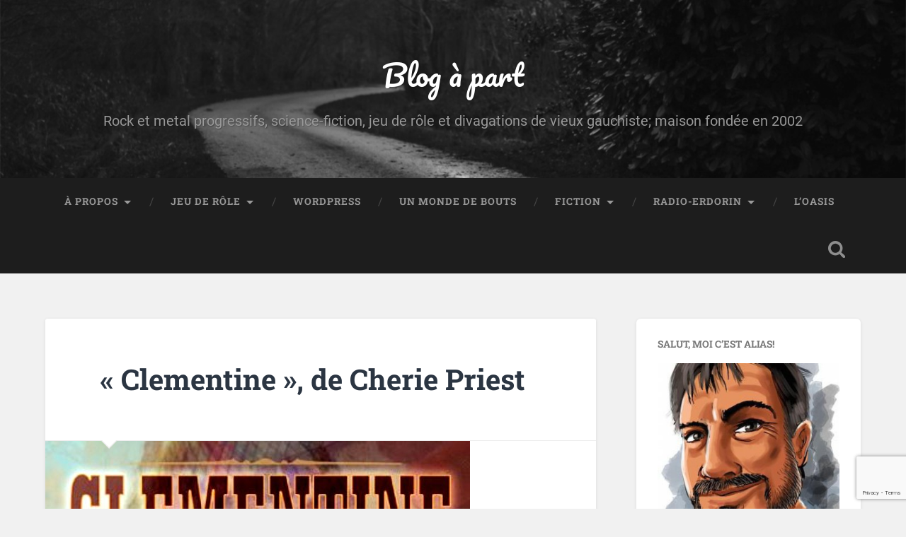

--- FILE ---
content_type: text/html; charset=UTF-8
request_url: https://erdorin.org/clementine-cherie-priest/
body_size: 23089
content:
<!DOCTYPE html>

<html lang="fr-FR">

	<head>
		
		<meta charset="UTF-8">
		<meta name="viewport" content="width=device-width, initial-scale=1.0, maximum-scale=1.0, user-scalable=no" >
						 
		<style id="jetpack-boost-critical-css">@media all{.widget-grofile h4{margin:1em 0 .5em}.widget-grofile ul.grofile-urls{margin-left:0;overflow:hidden}.widget-grofile ul.grofile-accounts li{list-style:none;display:inline}.widget-grofile ul.grofile-accounts li::before{content:""!important}.widget-grofile .grofile-accounts-logo{width:24px;height:24px;float:left;margin-right:8px;margin-bottom:8px}.grofile-thumbnail{width:500px;max-width:100%}}@media all{body,html{margin:0;padding:0}button,form,h1,h2,h3,h4,img,label,li,p,ul{margin:0;padding:0;border:0;font-weight:400;font-style:normal;font-size:100%;line-height:1;font-family:inherit;text-align:left}ul{list-style:none}input[type=email],input[type=search],input[type=submit]{-moz-appearance:none;-webkit-appearance:none}input[type=search]::-webkit-search-cancel-button,input[type=search]::-webkit-search-results-button{display:none}body{margin:0;padding:0;border:none;background:#f1f1f1;color:#444;font-family:Roboto,sans-serif;font-size:18px;-webkit-font-smoothing:antialiased;-moz-osx-font-smoothing:grayscale}body a{color:#13c4a5;text-decoration:none}*{-webkit-box-sizing:border-box;-moz-box-sizing:border-box;box-sizing:border-box}img{max-width:100%;height:auto}.hidden{display:none}.clear{clear:both}.fleft{float:left}.fright{float:right}.screen-reader-text{clip:rect(.1rem,.1rem,.1rem,.1rem);height:.1rem;overflow:hidden;position:absolute!important;left:-999999rem;width:.1rem}.skip-link{position:absolute;left:-9999rem;top:2.5rem;z-index:999999999}.section{position:relative;padding:80px 0}.no-padding{padding:0}.small-padding{padding:40px 0}.medium-padding{padding:60px 0}.section-inner{max-width:90%;width:1400px;margin:0 auto}.bg-dark{background-color:#1d1d1d}.bg-graphite{background-color:#262626}.bg-image{background-size:cover;background-position:center;background-repeat:no-repeat}.cover{position:absolute;top:0;right:0;bottom:0;left:0}.header{padding:70px 0}.header .cover{background:rgb(29 29 29/.25)}.header-inner{position:relative}.blog-title{font-family:Pacifico,sans-serif;font-size:2.25em;line-height:inherit;text-align:center;text-shadow:1px 1px 2px rgb(0 0 0/.25)}.blog-title a{color:#fff}.blog-description{font-size:1.1em;line-height:110%;font-weight:400;color:#999;margin:20px 0 0 0;text-align:center;text-shadow:1px 1px 1px rgb(0 0 0/.25)}.toggle{background:#fff0;border:none;border-radius:0;box-shadow:none;-moz-appearance:none;-webkit-appearance:none}.search-toggle{display:block;width:68px;height:68px;background:url(https://erdorin.org/wp-content/themes/baskerville/assets/images/icons/1x/spyglass-w.png) no-repeat center;background-size:24px auto;opacity:.5}.header-search-block{position:absolute;z-index:10000;top:0;right:0;bottom:0;left:0}.header-search-block .search-field{background:0 0;border:none;border-radius:0;color:#fff;margin:0;width:90%;position:absolute;top:50%;right:5%;left:5%;margin-top:-30px;font-size:2.5em;font-weight:300;padding:0}.header-search-block .searchsubmit{display:none}.main-menu{font-family:"Roboto Slab",sans-serif;font-size:.9em;text-align:center}.main-menu li{position:relative}.main-menu>li{float:left}.main-menu>li:before{content:"/";display:block;position:absolute;right:0;top:50%;margin-top:-9px;margin-right:-3px;font-size:16px;color:#444;font-weight:300;z-index:1000}.main-menu>li:last-child:before{content:none}.main-menu>li>a{display:block;padding:27px;font-size:.85em;color:#999;text-transform:uppercase;letter-spacing:1px;font-weight:700}.main-menu>li:first-child>a{margin-left:0}.main-menu>.has-children>a{padding-right:47px;position:relative}.main-menu>.has-children>a::after{content:"";display:block;border:5px solid #fff0;border-top-color:#999;position:absolute;z-index:1001;right:29px;top:50%;margin-top:-2px}.main-menu li ul{position:absolute;z-index:10000;display:block;left:-9999px;top:38px;opacity:0;z-index:999}.main-menu>li>ul{padding-top:20px}.main-menu>li>ul:before{content:"";display:block;position:absolute;z-index:1000;top:0;left:50%;margin-left:-10px;border:10px solid #fff0;border-bottom-color:#2d2d2d}.main-menu ul li{float:none;display:block;border-top:1px solid rgb(255 255 255/.075)}.main-menu ul li:first-child{border-top:none}.main-menu ul>.has-children::after{content:"";display:block;border:6px solid #fff0;border-left-color:rgb(255 255 255/.4);position:absolute;z-index:1001;right:10px;top:50%;margin-top:-5px}.main-menu ul li{display:block;width:240px;background:#2d2d2d}.main-menu ul a{display:block;text-align:center;padding:20px;margin:0;line-height:130%;color:#999}.main-menu ul li ul{top:5px}.main-menu ul ul li{background:#3d3d3d}.hentry,.post{width:100%;position:relative;background:#fff;border-radius:3px;box-shadow:0 1px 4px rgb(0 0 0/.1);overflow:hidden}.featured-media img{display:block}.media-caption{font-size:.8em;line-height:110%;font-weight:700;color:#999;padding:20px 0;margin:0 10%;border-bottom:1px solid #eee}.post-header{position:relative;padding:8% 10%;border-bottom:1px solid #eee}.post-header .post-title{font-family:"Roboto Slab",sans-serif;font-size:1.25em;line-height:120%;font-weight:700;color:#2b3542;word-break:break-word;-ms-word-break:break-word}.post-header .post-title a{color:#2b3542}.post .post-header:before{content:"";display:block;border:12px solid #fff0;border-top-color:#eee;position:absolute;z-index:10;bottom:0;left:10%;margin-bottom:-24px}.post .post-header:after{content:"";display:block;border:11px solid #fff0;border-top-color:#fff;position:absolute;z-index:11;bottom:0;left:10%;margin-left:1px;margin-bottom:-21px}body.single .content{width:67.5%}.single{border-radius:6px}.single .post-title{font-size:2.25em}.single .post-content{padding:10%}.post-content p,.post-content ul{line-height:180%;margin-bottom:1.1em;-ms-word-wrap:break-word;word-wrap:break-word}.post-content>:first-child{margin-top:0}.post-content :last-child{margin-bottom:0}h1{font-size:2em}h2{font-size:1.75em}h3{font-size:1.5em}h4{font-size:1.25em;font-weight:400}.post-content ul{list-style:disc;margin-left:1.5em}.post-content li{margin-top:.5em;line-height:170%}.post-content ul>li:last-child{margin-bottom:0}input{font-family:inherit;-webkit-font-smoothing:antialiased}input[type=email],input[type=search]{width:100%;padding:14px 16px;font-size:.85em;border:none;color:#333;border:2px solid #eee;background:#fdfdfd;border-radius:3px;-webkit-appearance:none}.button,input[type=submit]{padding:12px 16px;margin:0;border:none;background:#333;color:#fff;font-size:.9rem;line-height:1;-webkit-appearance:none;border-radius:3px}.add-comment-title{font-size:1rem;text-transform:uppercase;font-weight:700;margin-top:14px}.comment .avatar{float:left;width:80px;border-radius:3px}.comment-actions{position:absolute;top:22px;right:20px}.comment-actions a{display:block;position:relative;float:left;width:32px;height:32px;background:#2b3542 no-repeat center;background-size:16px auto;border-radius:999px;text-indent:-9999px}.comment-actions .comment-reply-link{background-image:url(https://erdorin.org/wp-content/themes/baskerville/assets/images/icons/1x/reply-w.png)}.comment-reply-title #cancel-comment-reply-link{font-size:.9rem;text-transform:uppercase;font-weight:700;margin-left:5px}.sidebar{width:27.5%;background:#fff;box-shadow:0 1px 4px rgb(0 0 0/.1);border-radius:6px;overflow:hidden}.sidebar .widget{padding:30px;border-top:1px solid #eee}.sidebar .widget:first-child{border-top:none}.widget-title{font-family:"Roboto Slab",sans-serif;font-size:.9em;font-weight:700;text-transform:uppercase;margin-bottom:20px}.sidebar .widget-content{font-size:.85em;color:#767676}.sidebar .widget-content p{line-height:150%}.widget-content ul li{position:relative;margin-top:10px;padding:1px 0 1px 14px;line-height:130%}.widget-content ul li:before{content:"»";position:absolute;left:0;top:0;color:#13c4a5;font-size:18px}.widget-content>ul>li:first-child{margin:0}.widget-content>ul>li:first-child{border-top:0}.widget-content p+p{margin-top:1em}.credits a{color:#ccc}@media (-webkit-min-device-pixel-ratio:2),(min-resolution:192dpi){.search-toggle{background-image:url(https://erdorin.org/wp-content/themes/baskerville/assets/images/icons/2x/spyglass-w.png)}.comment-actions .comment-reply-link{background-image:url(https://erdorin.org/wp-content/themes/baskerville/assets/images/icons/2x/reply-w.png)}.searchform .searchsubmit{background-image:url(https://erdorin.org/wp-content/themes/baskerville/assets/images/icons/2x/spyglass-g.png)}}@media (max-width:1440px){.wrapper.section{padding:5%0}}@media (max-width:1000px){body.single .content{width:100%;float:none}.sidebar{display:none}.main-menu{display:none}.search-toggle{width:24px}.nav-toggle{display:block;padding:25px 0}.nav-toggle .bar{display:block;width:26px;height:3px;margin-top:5px;background:#8e8e8e;border-radius:1px}.nav-toggle .bar:first-child{margin-top:0}.mobile-menu li{border-top:1px solid rgb(255 255 255/.1)}.mobile-menu>li:first-child{border-top:none}.mobile-menu a{display:block;padding:25px 5%;font-size:.9em;text-transform:uppercase;color:#999;letter-spacing:1px}.mobile-menu ul a{padding-left:10%}.mobile-menu ul ul a{padding-left:15%}}@media (max-width:800px){.wrapper.section{padding:4%0}.section-inner{max-width:92%}.section.header{padding:50px 0}.credits span{display:none}}@media (max-width:600px){body{font-size:16px}.wrapper.section{padding:25px 0}.post-header,.single .post-content{padding:7.5% 6%}.section.header{padding:35px 0}.header-search-block .search-field{font-size:1.5em;margin-top:-17px}.nav-toggle{padding:20px 0}.search-toggle{height:59px}.navigation-inner{max-width:90%}.mobile-menu a{padding-top:20px;padding-bottom:20px}.post-header .post-title{font-size:1.5em}.media-caption{margin:0 6%;padding-bottom:10px}.post-content p,.post-content ul{line-height:160%;margin-bottom:1em}.add-comment-title{float:none;width:100%}.add-comment-title{display:none}.comment .avatar{width:50px}}@media (max-width:500px){.header .blog-title{font-size:1.75em}.header .blog-description{font-size:1em;margin-top:15px}.comment .avatar{display:none}.comment-actions{display:none}.comment-actions-below{display:block;margin-top:20px}.comment-actions-below a{display:inline-block;margin-left:8px;font-size:.85em;font-weight:700;text-transform:uppercase}.comment-actions-below a:first-child{margin-left:0}}#likes-other-gravatars{display:none;position:absolute;padding:9px 12px 10px 12px;background-color:#fff;border:solid 1px #dcdcde;border-radius:4px;box-shadow:none;min-width:220px;max-height:240px;height:auto;overflow:auto;z-index:1000}#likes-other-gravatars *{line-height:normal}#likes-other-gravatars .likes-text{color:#101517;font-size:12px;font-weight:500;padding-bottom:8px}#likes-other-gravatars ul{margin:0;padding:0;text-indent:0;list-style-type:none}#likes-other-gravatars ul.wpl-avatars{overflow:auto;display:block;max-height:190px}.post-likes-widget-placeholder .button{display:none}#subscribe-email input{width:95%}.screen-reader-text{border:0;clip-path:inset(50%);height:1px;margin:-1px;overflow:hidden;padding:0;position:absolute!important;width:1px;word-wrap:normal!important}.pps-series-meta-text a{text-decoration:none}.sd-content ul{padding:0!important;margin:0!important;list-style:none!important}.sd-content ul li{display:inline-block;margin:0 8px 12px 0;padding:0}.sd-content ul li a.sd-button,.sd-social-icon-text .sd-content ul li a.sd-button{text-decoration:none!important;display:inline-block;font-size:13px;font-family:"Open Sans",sans-serif;font-weight:500;border-radius:4px;color:#2c3338!important;background:#fff;box-shadow:0 1px 2px rgb(0 0 0/.12),0 0 0 1px rgb(0 0 0/.12);text-shadow:none;line-height:23px;padding:4px 11px 3px 9px}.sd-content ul li a.sd-button>span,.sd-social-icon-text .sd-content ul li a.sd-button>span{line-height:23px;margin-left:6px}.sd-content ul li a.sd-button::before{display:inline-block;-webkit-font-smoothing:antialiased;-moz-osx-font-smoothing:grayscale;font:400 18px/1 social-logos;vertical-align:top;text-align:center}.sd-social-icon-text ul li a.sd-button::before{position:relative;top:2px}@media screen and (-webkit-min-device-pixel-ratio:0){.sd-content ul li a.sd-button::before{position:relative;top:2px}}.sd-social-icon-text .sd-content li.share-print a::before{content:""}.sd-social-icon-text .sd-content li.share-email a::before{content:""}.sd-social-icon-text .sd-content li.share-pocket a::before{content:""}.sd-social-icon-text .sd-content li.share-pinterest a::before{content:""}.sd-social-icon-text .sd-content li.share-telegram a::before{content:""}.sd-social-icon-text .sd-content li.share-jetpack-whatsapp a::before{content:""}.sharing-hidden .inner{position:absolute;z-index:2;border:1px solid #ccc;padding:10px;background:#fff;box-shadow:0 5px 20px rgb(0 0 0/.2);border-radius:2px;margin-top:5px;max-width:400px}.sharing-hidden .inner ul{margin:0!important}.sharing-hidden .inner::after,.sharing-hidden .inner::before{position:absolute;z-index:1;top:-8px;left:20px;width:0;height:0;border-left:6px solid #fff0;border-right:6px solid #fff0;border-bottom:8px solid #ccc;content:"";display:block}.sharing-hidden .inner::after{z-index:2;top:-7px;border-left:6px solid #fff0;border-right:6px solid #fff0;border-bottom:8px solid #fff}.sharing-hidden ul{margin:0}@font-face{font-family:Roboto;font-style:normal;font-weight:300;font-display:swap}@font-face{font-family:Roboto;font-style:normal;font-weight:400;font-display:swap}@font-face{font-family:Roboto;font-style:italic;font-weight:400;font-display:swap}@font-face{font-family:Roboto;font-style:normal;font-weight:700;font-display:swap}@font-face{font-family:Roboto;font-style:italic;font-weight:700;font-display:swap}@font-face{font-family:Pacifico;font-style:normal;font-weight:400;font-display:swap}@font-face{font-family:"Roboto Slab";font-style:normal;font-weight:400;font-display:swap}@font-face{font-family:"Roboto Slab";font-style:normal;font-weight:700;font-display:swap}body,html{margin:0;padding:0}button,form,h1,h2,h3,h4,img,label,li,p,ul{margin:0;padding:0;border:0;font-weight:400;font-style:normal;font-size:100%;line-height:1;font-family:inherit;text-align:left}ul{list-style:none}input[type=email],input[type=search],input[type=submit]{-moz-appearance:none;-webkit-appearance:none}input[type=search]::-webkit-search-cancel-button,input[type=search]::-webkit-search-results-button{display:none}body{margin:0;padding:0;border:none;background:#f1f1f1;color:#444;font-family:Roboto,sans-serif;font-size:18px;-webkit-font-smoothing:antialiased;-moz-osx-font-smoothing:grayscale}body a{color:#13c4a5;text-decoration:none}*{-webkit-box-sizing:border-box;-moz-box-sizing:border-box;box-sizing:border-box}img{max-width:100%;height:auto}.hidden{display:none}.clear{clear:both}.fleft{float:left}.fright{float:right}.screen-reader-text{clip:rect(.1rem,.1rem,.1rem,.1rem);height:.1rem;overflow:hidden;position:absolute!important;left:-999999rem;width:.1rem}.skip-link{position:absolute;left:-9999rem;top:2.5rem;z-index:999999999}.section{position:relative;padding:80px 0}.no-padding{padding:0}.small-padding{padding:40px 0}.medium-padding{padding:60px 0}.section-inner{max-width:90%;width:1400px;margin:0 auto}.bg-dark{background-color:#1d1d1d}.bg-graphite{background-color:#262626}.bg-image{background-size:cover;background-position:center;background-repeat:no-repeat}.cover{position:absolute;top:0;right:0;bottom:0;left:0}.header{padding:70px 0}.header .cover{background:rgb(29 29 29/.25)}.header-inner{position:relative}.blog-title{font-family:Pacifico,sans-serif;font-size:2.25em;line-height:inherit;text-align:center;text-shadow:1px 1px 2px rgb(0 0 0/.25)}.blog-title a{color:#fff}.blog-description{font-size:1.1em;line-height:110%;font-weight:400;color:#999;margin:20px 0 0 0;text-align:center;text-shadow:1px 1px 1px rgb(0 0 0/.25)}.toggle{background:#fff0;border:none;border-radius:0;box-shadow:none;-moz-appearance:none;-webkit-appearance:none}.search-toggle{display:block;width:68px;height:68px;background:url(https://erdorin.org/wp-content/themes/baskerville/assets/images/icons/1x/spyglass-w.png) no-repeat center;background-size:24px auto;opacity:.5}.header-search-block{position:absolute;z-index:10000;top:0;right:0;bottom:0;left:0}.header-search-block .search-field{background:0 0;border:none;border-radius:0;color:#fff;margin:0;width:90%;position:absolute;top:50%;right:5%;left:5%;margin-top:-30px;font-size:2.5em;font-weight:300;padding:0}.header-search-block .searchsubmit{display:none}.main-menu{font-family:"Roboto Slab",sans-serif;font-size:.9em;text-align:center}.main-menu li{position:relative}.main-menu>li{float:left}.main-menu>li:before{content:"/";display:block;position:absolute;right:0;top:50%;margin-top:-9px;margin-right:-3px;font-size:16px;color:#444;font-weight:300;z-index:1000}.main-menu>li:last-child:before{content:none}.main-menu>li>a{display:block;padding:27px;font-size:.85em;color:#999;text-transform:uppercase;letter-spacing:1px;font-weight:700}.main-menu>li:first-child>a{margin-left:0}.main-menu>.has-children>a{padding-right:47px;position:relative}.main-menu>.has-children>a::after{content:"";display:block;border:5px solid #fff0;border-top-color:#999;position:absolute;z-index:1001;right:29px;top:50%;margin-top:-2px}.main-menu li ul{position:absolute;z-index:10000;display:block;left:-9999px;top:38px;opacity:0;z-index:999}.main-menu>li>ul{padding-top:20px}.main-menu>li>ul:before{content:"";display:block;position:absolute;z-index:1000;top:0;left:50%;margin-left:-10px;border:10px solid #fff0;border-bottom-color:#2d2d2d}.main-menu ul li{float:none;display:block;border-top:1px solid rgb(255 255 255/.075)}.main-menu ul li:first-child{border-top:none}.main-menu ul>.has-children::after{content:"";display:block;border:6px solid #fff0;border-left-color:rgb(255 255 255/.4);position:absolute;z-index:1001;right:10px;top:50%;margin-top:-5px}.main-menu ul li{display:block;width:240px;background:#2d2d2d}.main-menu ul a{display:block;text-align:center;padding:20px;margin:0;line-height:130%;color:#999}.main-menu ul li ul{top:5px}.main-menu ul ul li{background:#3d3d3d}.hentry,.post{width:100%;position:relative;background:#fff;border-radius:3px;box-shadow:0 1px 4px rgb(0 0 0/.1);overflow:hidden}.featured-media img{display:block}.media-caption{font-size:.8em;line-height:110%;font-weight:700;color:#999;padding:20px 0;margin:0 10%;border-bottom:1px solid #eee}.post-header{position:relative;padding:8% 10%;border-bottom:1px solid #eee}.post-header .post-title{font-family:"Roboto Slab",sans-serif;font-size:1.25em;line-height:120%;font-weight:700;color:#2b3542;word-break:break-word;-ms-word-break:break-word}.post-header .post-title a{color:#2b3542}.post .post-header:before{content:"";display:block;border:12px solid #fff0;border-top-color:#eee;position:absolute;z-index:10;bottom:0;left:10%;margin-bottom:-24px}.post .post-header:after{content:"";display:block;border:11px solid #fff0;border-top-color:#fff;position:absolute;z-index:11;bottom:0;left:10%;margin-left:1px;margin-bottom:-21px}body.single .content{width:67.5%}.single{border-radius:6px}.single .post-title{font-size:2.25em}.single .post-content{padding:10%}.post-content p,.post-content ul{line-height:180%;margin-bottom:1.1em;-ms-word-wrap:break-word;word-wrap:break-word}.post-content>:first-child{margin-top:0}.post-content :last-child{margin-bottom:0}h1{font-size:2em}h2{font-size:1.75em}h3{font-size:1.5em}h4{font-size:1.25em;font-weight:400}.post-content ul{list-style:disc;margin-left:1.5em}.post-content li{margin-top:.5em;line-height:170%}.post-content ul>li:last-child{margin-bottom:0}input{font-family:inherit;-webkit-font-smoothing:antialiased}input[type=email],input[type=search]{width:100%;padding:14px 16px;font-size:.85em;border:none;color:#333;border:2px solid #eee;background:#fdfdfd;border-radius:3px;-webkit-appearance:none}.button,input[type=submit]{padding:12px 16px;margin:0;border:none;background:#333;color:#fff;font-size:.9rem;line-height:1;-webkit-appearance:none;border-radius:3px}.add-comment-title{font-size:1rem;text-transform:uppercase;font-weight:700;margin-top:14px}.comment .avatar{float:left;width:80px;border-radius:3px}.comment-actions{position:absolute;top:22px;right:20px}.comment-actions a{display:block;position:relative;float:left;width:32px;height:32px;background:#2b3542 no-repeat center;background-size:16px auto;border-radius:999px;text-indent:-9999px}.comment-actions .comment-reply-link{background-image:url(https://erdorin.org/wp-content/themes/baskerville/assets/images/icons/1x/reply-w.png)}.comment-reply-title #cancel-comment-reply-link{font-size:.9rem;text-transform:uppercase;font-weight:700;margin-left:5px}.sidebar{width:27.5%;background:#fff;box-shadow:0 1px 4px rgb(0 0 0/.1);border-radius:6px;overflow:hidden}.sidebar .widget{padding:30px;border-top:1px solid #eee}.sidebar .widget:first-child{border-top:none}.widget-title{font-family:"Roboto Slab",sans-serif;font-size:.9em;font-weight:700;text-transform:uppercase;margin-bottom:20px}.sidebar .widget-content{font-size:.85em;color:#767676}.sidebar .widget-content p{line-height:150%}.widget-content ul li{position:relative;margin-top:10px;padding:1px 0 1px 14px;line-height:130%}.widget-content ul li:before{content:"»";position:absolute;left:0;top:0;color:#13c4a5;font-size:18px}.widget-content>ul>li:first-child{margin:0}.widget-content>ul>li:first-child{border-top:0}.widget-content p+p{margin-top:1em}.credits a{color:#ccc}@media (-webkit-min-device-pixel-ratio:2),(min-resolution:192dpi){.search-toggle{background-image:url(https://erdorin.org/wp-content/themes/baskerville/assets/images/icons/2x/spyglass-w.png)}.comment-actions .comment-reply-link{background-image:url(https://erdorin.org/wp-content/themes/baskerville/assets/images/icons/2x/reply-w.png)}.searchform .searchsubmit{background-image:url(https://erdorin.org/wp-content/themes/baskerville/assets/images/icons/2x/spyglass-g.png)}}@media (max-width:1440px){.wrapper.section{padding:5%0}}@media (max-width:1000px){body.single .content{width:100%;float:none}.sidebar{display:none}.main-menu{display:none}.search-toggle{width:24px}.nav-toggle{display:block;padding:25px 0}.nav-toggle .bar{display:block;width:26px;height:3px;margin-top:5px;background:#8e8e8e;border-radius:1px}.nav-toggle .bar:first-child{margin-top:0}.mobile-menu li{border-top:1px solid rgb(255 255 255/.1)}.mobile-menu>li:first-child{border-top:none}.mobile-menu a{display:block;padding:25px 5%;font-size:.9em;text-transform:uppercase;color:#999;letter-spacing:1px}.mobile-menu ul a{padding-left:10%}.mobile-menu ul ul a{padding-left:15%}}@media (max-width:800px){.wrapper.section{padding:4%0}.section-inner{max-width:92%}.section.header{padding:50px 0}.credits span{display:none}}@media (max-width:600px){body{font-size:16px}.wrapper.section{padding:25px 0}.post-header,.single .post-content{padding:7.5% 6%}.section.header{padding:35px 0}.header-search-block .search-field{font-size:1.5em;margin-top:-17px}.nav-toggle{padding:20px 0}.search-toggle{height:59px}.navigation-inner{max-width:90%}.mobile-menu a{padding-top:20px;padding-bottom:20px}.post-header .post-title{font-size:1.5em}.media-caption{margin:0 6%;padding-bottom:10px}.post-content p,.post-content ul{line-height:160%;margin-bottom:1em}.add-comment-title{float:none;width:100%}.add-comment-title{display:none}.comment .avatar{width:50px}}@media (max-width:500px){.header .blog-title{font-size:1.75em}.header .blog-description{font-size:1em;margin-top:15px}.comment .avatar{display:none}.comment-actions{display:none}.comment-actions-below{display:block;margin-top:20px}.comment-actions-below a{display:inline-block;margin-left:8px;font-size:.85em;font-weight:700;text-transform:uppercase}.comment-actions-below a:first-child{margin-left:0}}}</style><meta name='robots' content='index, follow, max-image-preview:large, max-snippet:-1, max-video-preview:-1' />
<meta name="robots" content="noai, noimageai" /><!-- Jetpack Site Verification Tags -->
<meta name="google-site-verification" content="3H7WefNR3eGJu7BohCNXIOoW9evYNDu5UJ2_K3F3g8M" />

	<!-- This site is optimized with the Yoast SEO plugin v26.8 - https://yoast.com/product/yoast-seo-wordpress/ -->
	<title>&quot;Clementine&quot;, de Cherie Priest &#8211; Blog à part</title>
	<meta name="description" content="&quot;Clementine&quot; est chronologiquement le deuxième volume de la série de romans steampunk signée Cherie Priest, série intitulée &quot;Clockwork Century&quot;." />
	<link rel="canonical" href="https://erdorin.org/clementine-cherie-priest/" />
	<meta property="og:locale" content="fr_FR" />
	<meta property="og:type" content="article" />
	<meta property="og:title" content="&quot;Clementine&quot;, de Cherie Priest &#8211; Blog à part" />
	<meta property="og:description" content="&quot;Clementine&quot; est chronologiquement le deuxième volume de la série de romans steampunk signée Cherie Priest, série intitulée &quot;Clockwork Century&quot;." />
	<meta property="og:url" content="https://erdorin.org/clementine-cherie-priest/" />
	<meta property="og:site_name" content="Blog à part" />
	<meta property="article:publisher" content="https://www.facebook.com/stephane.gallay" />
	<meta property="article:author" content="https://www.facebook.com/stephane.gallay" />
	<meta property="article:published_time" content="2013-10-02T04:37:34+00:00" />
	<meta property="article:modified_time" content="2021-02-05T14:24:20+00:00" />
	<meta property="og:image" content="https://erdorin.org/wp-content/uploads/2013/09/Clementine-de-Cherie-Priest.jpg" />
	<meta property="og:image:width" content="600" />
	<meta property="og:image:height" content="905" />
	<meta property="og:image:type" content="image/jpeg" />
	<meta name="author" content="Alias" />
	<meta name="twitter:card" content="summary_large_image" />
	<meta name="twitter:creator" content="@stephanegallay" />
	<meta name="twitter:site" content="@stephanegallay" />
	<meta name="twitter:label1" content="Écrit par" />
	<meta name="twitter:data1" content="Alias" />
	<meta name="twitter:label2" content="Durée de lecture estimée" />
	<meta name="twitter:data2" content="2 minutes" />
	<script data-jetpack-boost="ignore" type="application/ld+json" class="yoast-schema-graph">{"@context":"https://schema.org","@graph":[{"@type":"Article","@id":"https://erdorin.org/clementine-cherie-priest/#article","isPartOf":{"@id":"https://erdorin.org/clementine-cherie-priest/"},"author":{"name":"Alias","@id":"https://erdorin.org/#/schema/person/2035baa3d84400988eea743490719312"},"headline":"« Clementine », de Cherie Priest","datePublished":"2013-10-02T04:37:34+00:00","dateModified":"2021-02-05T14:24:20+00:00","mainEntityOfPage":{"@id":"https://erdorin.org/clementine-cherie-priest/"},"wordCount":447,"commentCount":6,"publisher":{"@id":"https://erdorin.org/#/schema/person/2035baa3d84400988eea743490719312"},"image":{"@id":"https://erdorin.org/clementine-cherie-priest/#primaryimage"},"thumbnailUrl":"https://erdorin.org/wp-content/uploads/2013/09/Clementine-de-Cherie-Priest.jpg","keywords":["Cherie Priest","Clockwork Century","uchronie","steampunk","zombie","USA","XIXe siècle","western","Planète SF"],"articleSection":["Livres","Inspirations rôlistes"],"inLanguage":"fr-FR","potentialAction":[{"@type":"CommentAction","name":"Comment","target":["https://erdorin.org/clementine-cherie-priest/#respond"]}]},{"@type":"WebPage","@id":"https://erdorin.org/clementine-cherie-priest/","url":"https://erdorin.org/clementine-cherie-priest/","name":"\"Clementine\", de Cherie Priest &#8211; Blog à part","isPartOf":{"@id":"https://erdorin.org/#website"},"primaryImageOfPage":{"@id":"https://erdorin.org/clementine-cherie-priest/#primaryimage"},"image":{"@id":"https://erdorin.org/clementine-cherie-priest/#primaryimage"},"thumbnailUrl":"https://erdorin.org/wp-content/uploads/2013/09/Clementine-de-Cherie-Priest.jpg","datePublished":"2013-10-02T04:37:34+00:00","dateModified":"2021-02-05T14:24:20+00:00","description":"\"Clementine\" est chronologiquement le deuxième volume de la série de romans steampunk signée Cherie Priest, série intitulée \"Clockwork Century\".","breadcrumb":{"@id":"https://erdorin.org/clementine-cherie-priest/#breadcrumb"},"inLanguage":"fr-FR","potentialAction":[{"@type":"ReadAction","target":["https://erdorin.org/clementine-cherie-priest/"]}]},{"@type":"ImageObject","inLanguage":"fr-FR","@id":"https://erdorin.org/clementine-cherie-priest/#primaryimage","url":"https://erdorin.org/wp-content/uploads/2013/09/Clementine-de-Cherie-Priest.jpg","contentUrl":"https://erdorin.org/wp-content/uploads/2013/09/Clementine-de-Cherie-Priest.jpg","width":600,"height":905},{"@type":"BreadcrumbList","@id":"https://erdorin.org/clementine-cherie-priest/#breadcrumb","itemListElement":[{"@type":"ListItem","position":1,"name":"Accueil","item":"https://erdorin.org/"},{"@type":"ListItem","position":2,"name":"&#8220;Clementine&#8221;, de Cherie Priest"}]},{"@type":"WebSite","@id":"https://erdorin.org/#website","url":"https://erdorin.org/","name":"Blog à part","description":"Rock et metal progressifs, science-fiction, jeu de rôle et divagations de vieux gauchiste; maison fondée en 2002","publisher":{"@id":"https://erdorin.org/#/schema/person/2035baa3d84400988eea743490719312"},"potentialAction":[{"@type":"SearchAction","target":{"@type":"EntryPoint","urlTemplate":"https://erdorin.org/?s={search_term_string}"},"query-input":{"@type":"PropertyValueSpecification","valueRequired":true,"valueName":"search_term_string"}}],"inLanguage":"fr-FR"},{"@type":["Person","Organization"],"@id":"https://erdorin.org/#/schema/person/2035baa3d84400988eea743490719312","name":"Alias","image":{"@type":"ImageObject","inLanguage":"fr-FR","@id":"https://erdorin.org/#/schema/person/image/","url":"https://erdorin.org/wp-content/uploads/2017/04/cropped-avataralias-fav512.png","contentUrl":"https://erdorin.org/wp-content/uploads/2017/04/cropped-avataralias-fav512.png","width":"512","height":"512","caption":"Alias"},"logo":{"@id":"https://erdorin.org/#/schema/person/image/"},"description":"Stéphane “Alias” Gallay, graphiste de profession, quinqua rôliste, amateur de rock progressif, geek autoproclamé et résident genevois, donc grande gueule. On vous aura prévenu.","sameAs":["https://alias.erdorin.org/","https://www.facebook.com/stephane.gallay","https://x.com/stephanegallay"],"url":"https://erdorin.org/https://alias.erdorin.org"}]}</script>
	<!-- / Yoast SEO plugin. -->


<link rel='dns-prefetch' href='//secure.gravatar.com' />
<link rel='dns-prefetch' href='//stats.wp.com' />
<link rel='dns-prefetch' href='//v0.wordpress.com' />
<link rel='dns-prefetch' href='//widgets.wp.com' />
<link rel='dns-prefetch' href='//s0.wp.com' />
<link rel='dns-prefetch' href='//0.gravatar.com' />
<link rel='dns-prefetch' href='//1.gravatar.com' />
<link rel='dns-prefetch' href='//2.gravatar.com' />
<link rel='dns-prefetch' href='//jetpack.wordpress.com' />
<link rel='dns-prefetch' href='//public-api.wordpress.com' />
<link rel="alternate" type="application/rss+xml" title="Blog à part &raquo; Flux" href="https://erdorin.org/feed/" />
<link rel="alternate" type="application/rss+xml" title="Blog à part &raquo; Flux des commentaires" href="https://erdorin.org/comments/feed/" />
<link rel="alternate" type="application/rss+xml" title="Blog à part &raquo; « Clementine », de Cherie Priest Flux des commentaires" href="https://erdorin.org/clementine-cherie-priest/feed/" />
<link rel="alternate" title="oEmbed (JSON)" type="application/json+oembed" href="https://erdorin.org/wp-json/oembed/1.0/embed?url=https%3A%2F%2Ferdorin.org%2Fclementine-cherie-priest%2F" />
<link rel="alternate" title="oEmbed (XML)" type="text/xml+oembed" href="https://erdorin.org/wp-json/oembed/1.0/embed?url=https%3A%2F%2Ferdorin.org%2Fclementine-cherie-priest%2F&#038;format=xml" />
<style id='wp-img-auto-sizes-contain-inline-css' type='text/css'>
img:is([sizes=auto i],[sizes^="auto," i]){contain-intrinsic-size:3000px 1500px}
/*# sourceURL=wp-img-auto-sizes-contain-inline-css */
</style>
<style id='wp-block-library-inline-css' type='text/css'>
:root{--wp-block-synced-color:#7a00df;--wp-block-synced-color--rgb:122,0,223;--wp-bound-block-color:var(--wp-block-synced-color);--wp-editor-canvas-background:#ddd;--wp-admin-theme-color:#007cba;--wp-admin-theme-color--rgb:0,124,186;--wp-admin-theme-color-darker-10:#006ba1;--wp-admin-theme-color-darker-10--rgb:0,107,160.5;--wp-admin-theme-color-darker-20:#005a87;--wp-admin-theme-color-darker-20--rgb:0,90,135;--wp-admin-border-width-focus:2px}@media (min-resolution:192dpi){:root{--wp-admin-border-width-focus:1.5px}}.wp-element-button{cursor:pointer}:root .has-very-light-gray-background-color{background-color:#eee}:root .has-very-dark-gray-background-color{background-color:#313131}:root .has-very-light-gray-color{color:#eee}:root .has-very-dark-gray-color{color:#313131}:root .has-vivid-green-cyan-to-vivid-cyan-blue-gradient-background{background:linear-gradient(135deg,#00d084,#0693e3)}:root .has-purple-crush-gradient-background{background:linear-gradient(135deg,#34e2e4,#4721fb 50%,#ab1dfe)}:root .has-hazy-dawn-gradient-background{background:linear-gradient(135deg,#faaca8,#dad0ec)}:root .has-subdued-olive-gradient-background{background:linear-gradient(135deg,#fafae1,#67a671)}:root .has-atomic-cream-gradient-background{background:linear-gradient(135deg,#fdd79a,#004a59)}:root .has-nightshade-gradient-background{background:linear-gradient(135deg,#330968,#31cdcf)}:root .has-midnight-gradient-background{background:linear-gradient(135deg,#020381,#2874fc)}:root{--wp--preset--font-size--normal:16px;--wp--preset--font-size--huge:42px}.has-regular-font-size{font-size:1em}.has-larger-font-size{font-size:2.625em}.has-normal-font-size{font-size:var(--wp--preset--font-size--normal)}.has-huge-font-size{font-size:var(--wp--preset--font-size--huge)}.has-text-align-center{text-align:center}.has-text-align-left{text-align:left}.has-text-align-right{text-align:right}.has-fit-text{white-space:nowrap!important}#end-resizable-editor-section{display:none}.aligncenter{clear:both}.items-justified-left{justify-content:flex-start}.items-justified-center{justify-content:center}.items-justified-right{justify-content:flex-end}.items-justified-space-between{justify-content:space-between}.screen-reader-text{border:0;clip-path:inset(50%);height:1px;margin:-1px;overflow:hidden;padding:0;position:absolute;width:1px;word-wrap:normal!important}.screen-reader-text:focus{background-color:#ddd;clip-path:none;color:#444;display:block;font-size:1em;height:auto;left:5px;line-height:normal;padding:15px 23px 14px;text-decoration:none;top:5px;width:auto;z-index:100000}html :where(.has-border-color){border-style:solid}html :where([style*=border-top-color]){border-top-style:solid}html :where([style*=border-right-color]){border-right-style:solid}html :where([style*=border-bottom-color]){border-bottom-style:solid}html :where([style*=border-left-color]){border-left-style:solid}html :where([style*=border-width]){border-style:solid}html :where([style*=border-top-width]){border-top-style:solid}html :where([style*=border-right-width]){border-right-style:solid}html :where([style*=border-bottom-width]){border-bottom-style:solid}html :where([style*=border-left-width]){border-left-style:solid}html :where(img[class*=wp-image-]){height:auto;max-width:100%}:where(figure){margin:0 0 1em}html :where(.is-position-sticky){--wp-admin--admin-bar--position-offset:var(--wp-admin--admin-bar--height,0px)}@media screen and (max-width:600px){html :where(.is-position-sticky){--wp-admin--admin-bar--position-offset:0px}}

/*# sourceURL=wp-block-library-inline-css */
</style><style id='wp-block-paragraph-inline-css' type='text/css'>
.is-small-text{font-size:.875em}.is-regular-text{font-size:1em}.is-large-text{font-size:2.25em}.is-larger-text{font-size:3em}.has-drop-cap:not(:focus):first-letter{float:left;font-size:8.4em;font-style:normal;font-weight:100;line-height:.68;margin:.05em .1em 0 0;text-transform:uppercase}body.rtl .has-drop-cap:not(:focus):first-letter{float:none;margin-left:.1em}p.has-drop-cap.has-background{overflow:hidden}:root :where(p.has-background){padding:1.25em 2.375em}:where(p.has-text-color:not(.has-link-color)) a{color:inherit}p.has-text-align-left[style*="writing-mode:vertical-lr"],p.has-text-align-right[style*="writing-mode:vertical-rl"]{rotate:180deg}
/*# sourceURL=https://erdorin.org/wp-includes/blocks/paragraph/style.min.css */
</style>
<style id='global-styles-inline-css' type='text/css'>
:root{--wp--preset--aspect-ratio--square: 1;--wp--preset--aspect-ratio--4-3: 4/3;--wp--preset--aspect-ratio--3-4: 3/4;--wp--preset--aspect-ratio--3-2: 3/2;--wp--preset--aspect-ratio--2-3: 2/3;--wp--preset--aspect-ratio--16-9: 16/9;--wp--preset--aspect-ratio--9-16: 9/16;--wp--preset--color--black: #222;--wp--preset--color--cyan-bluish-gray: #abb8c3;--wp--preset--color--white: #fff;--wp--preset--color--pale-pink: #f78da7;--wp--preset--color--vivid-red: #cf2e2e;--wp--preset--color--luminous-vivid-orange: #ff6900;--wp--preset--color--luminous-vivid-amber: #fcb900;--wp--preset--color--light-green-cyan: #7bdcb5;--wp--preset--color--vivid-green-cyan: #00d084;--wp--preset--color--pale-cyan-blue: #8ed1fc;--wp--preset--color--vivid-cyan-blue: #0693e3;--wp--preset--color--vivid-purple: #9b51e0;--wp--preset--color--accent: #13C4A5;--wp--preset--color--dark-gray: #444;--wp--preset--color--medium-gray: #666;--wp--preset--color--light-gray: #888;--wp--preset--gradient--vivid-cyan-blue-to-vivid-purple: linear-gradient(135deg,rgb(6,147,227) 0%,rgb(155,81,224) 100%);--wp--preset--gradient--light-green-cyan-to-vivid-green-cyan: linear-gradient(135deg,rgb(122,220,180) 0%,rgb(0,208,130) 100%);--wp--preset--gradient--luminous-vivid-amber-to-luminous-vivid-orange: linear-gradient(135deg,rgb(252,185,0) 0%,rgb(255,105,0) 100%);--wp--preset--gradient--luminous-vivid-orange-to-vivid-red: linear-gradient(135deg,rgb(255,105,0) 0%,rgb(207,46,46) 100%);--wp--preset--gradient--very-light-gray-to-cyan-bluish-gray: linear-gradient(135deg,rgb(238,238,238) 0%,rgb(169,184,195) 100%);--wp--preset--gradient--cool-to-warm-spectrum: linear-gradient(135deg,rgb(74,234,220) 0%,rgb(151,120,209) 20%,rgb(207,42,186) 40%,rgb(238,44,130) 60%,rgb(251,105,98) 80%,rgb(254,248,76) 100%);--wp--preset--gradient--blush-light-purple: linear-gradient(135deg,rgb(255,206,236) 0%,rgb(152,150,240) 100%);--wp--preset--gradient--blush-bordeaux: linear-gradient(135deg,rgb(254,205,165) 0%,rgb(254,45,45) 50%,rgb(107,0,62) 100%);--wp--preset--gradient--luminous-dusk: linear-gradient(135deg,rgb(255,203,112) 0%,rgb(199,81,192) 50%,rgb(65,88,208) 100%);--wp--preset--gradient--pale-ocean: linear-gradient(135deg,rgb(255,245,203) 0%,rgb(182,227,212) 50%,rgb(51,167,181) 100%);--wp--preset--gradient--electric-grass: linear-gradient(135deg,rgb(202,248,128) 0%,rgb(113,206,126) 100%);--wp--preset--gradient--midnight: linear-gradient(135deg,rgb(2,3,129) 0%,rgb(40,116,252) 100%);--wp--preset--font-size--small: 16px;--wp--preset--font-size--medium: 20px;--wp--preset--font-size--large: 24px;--wp--preset--font-size--x-large: 42px;--wp--preset--font-size--regular: 18px;--wp--preset--font-size--larger: 32px;--wp--preset--spacing--20: 0.44rem;--wp--preset--spacing--30: 0.67rem;--wp--preset--spacing--40: 1rem;--wp--preset--spacing--50: 1.5rem;--wp--preset--spacing--60: 2.25rem;--wp--preset--spacing--70: 3.38rem;--wp--preset--spacing--80: 5.06rem;--wp--preset--shadow--natural: 6px 6px 9px rgba(0, 0, 0, 0.2);--wp--preset--shadow--deep: 12px 12px 50px rgba(0, 0, 0, 0.4);--wp--preset--shadow--sharp: 6px 6px 0px rgba(0, 0, 0, 0.2);--wp--preset--shadow--outlined: 6px 6px 0px -3px rgb(255, 255, 255), 6px 6px rgb(0, 0, 0);--wp--preset--shadow--crisp: 6px 6px 0px rgb(0, 0, 0);}:where(.is-layout-flex){gap: 0.5em;}:where(.is-layout-grid){gap: 0.5em;}body .is-layout-flex{display: flex;}.is-layout-flex{flex-wrap: wrap;align-items: center;}.is-layout-flex > :is(*, div){margin: 0;}body .is-layout-grid{display: grid;}.is-layout-grid > :is(*, div){margin: 0;}:where(.wp-block-columns.is-layout-flex){gap: 2em;}:where(.wp-block-columns.is-layout-grid){gap: 2em;}:where(.wp-block-post-template.is-layout-flex){gap: 1.25em;}:where(.wp-block-post-template.is-layout-grid){gap: 1.25em;}.has-black-color{color: var(--wp--preset--color--black) !important;}.has-cyan-bluish-gray-color{color: var(--wp--preset--color--cyan-bluish-gray) !important;}.has-white-color{color: var(--wp--preset--color--white) !important;}.has-pale-pink-color{color: var(--wp--preset--color--pale-pink) !important;}.has-vivid-red-color{color: var(--wp--preset--color--vivid-red) !important;}.has-luminous-vivid-orange-color{color: var(--wp--preset--color--luminous-vivid-orange) !important;}.has-luminous-vivid-amber-color{color: var(--wp--preset--color--luminous-vivid-amber) !important;}.has-light-green-cyan-color{color: var(--wp--preset--color--light-green-cyan) !important;}.has-vivid-green-cyan-color{color: var(--wp--preset--color--vivid-green-cyan) !important;}.has-pale-cyan-blue-color{color: var(--wp--preset--color--pale-cyan-blue) !important;}.has-vivid-cyan-blue-color{color: var(--wp--preset--color--vivid-cyan-blue) !important;}.has-vivid-purple-color{color: var(--wp--preset--color--vivid-purple) !important;}.has-black-background-color{background-color: var(--wp--preset--color--black) !important;}.has-cyan-bluish-gray-background-color{background-color: var(--wp--preset--color--cyan-bluish-gray) !important;}.has-white-background-color{background-color: var(--wp--preset--color--white) !important;}.has-pale-pink-background-color{background-color: var(--wp--preset--color--pale-pink) !important;}.has-vivid-red-background-color{background-color: var(--wp--preset--color--vivid-red) !important;}.has-luminous-vivid-orange-background-color{background-color: var(--wp--preset--color--luminous-vivid-orange) !important;}.has-luminous-vivid-amber-background-color{background-color: var(--wp--preset--color--luminous-vivid-amber) !important;}.has-light-green-cyan-background-color{background-color: var(--wp--preset--color--light-green-cyan) !important;}.has-vivid-green-cyan-background-color{background-color: var(--wp--preset--color--vivid-green-cyan) !important;}.has-pale-cyan-blue-background-color{background-color: var(--wp--preset--color--pale-cyan-blue) !important;}.has-vivid-cyan-blue-background-color{background-color: var(--wp--preset--color--vivid-cyan-blue) !important;}.has-vivid-purple-background-color{background-color: var(--wp--preset--color--vivid-purple) !important;}.has-black-border-color{border-color: var(--wp--preset--color--black) !important;}.has-cyan-bluish-gray-border-color{border-color: var(--wp--preset--color--cyan-bluish-gray) !important;}.has-white-border-color{border-color: var(--wp--preset--color--white) !important;}.has-pale-pink-border-color{border-color: var(--wp--preset--color--pale-pink) !important;}.has-vivid-red-border-color{border-color: var(--wp--preset--color--vivid-red) !important;}.has-luminous-vivid-orange-border-color{border-color: var(--wp--preset--color--luminous-vivid-orange) !important;}.has-luminous-vivid-amber-border-color{border-color: var(--wp--preset--color--luminous-vivid-amber) !important;}.has-light-green-cyan-border-color{border-color: var(--wp--preset--color--light-green-cyan) !important;}.has-vivid-green-cyan-border-color{border-color: var(--wp--preset--color--vivid-green-cyan) !important;}.has-pale-cyan-blue-border-color{border-color: var(--wp--preset--color--pale-cyan-blue) !important;}.has-vivid-cyan-blue-border-color{border-color: var(--wp--preset--color--vivid-cyan-blue) !important;}.has-vivid-purple-border-color{border-color: var(--wp--preset--color--vivid-purple) !important;}.has-vivid-cyan-blue-to-vivid-purple-gradient-background{background: var(--wp--preset--gradient--vivid-cyan-blue-to-vivid-purple) !important;}.has-light-green-cyan-to-vivid-green-cyan-gradient-background{background: var(--wp--preset--gradient--light-green-cyan-to-vivid-green-cyan) !important;}.has-luminous-vivid-amber-to-luminous-vivid-orange-gradient-background{background: var(--wp--preset--gradient--luminous-vivid-amber-to-luminous-vivid-orange) !important;}.has-luminous-vivid-orange-to-vivid-red-gradient-background{background: var(--wp--preset--gradient--luminous-vivid-orange-to-vivid-red) !important;}.has-very-light-gray-to-cyan-bluish-gray-gradient-background{background: var(--wp--preset--gradient--very-light-gray-to-cyan-bluish-gray) !important;}.has-cool-to-warm-spectrum-gradient-background{background: var(--wp--preset--gradient--cool-to-warm-spectrum) !important;}.has-blush-light-purple-gradient-background{background: var(--wp--preset--gradient--blush-light-purple) !important;}.has-blush-bordeaux-gradient-background{background: var(--wp--preset--gradient--blush-bordeaux) !important;}.has-luminous-dusk-gradient-background{background: var(--wp--preset--gradient--luminous-dusk) !important;}.has-pale-ocean-gradient-background{background: var(--wp--preset--gradient--pale-ocean) !important;}.has-electric-grass-gradient-background{background: var(--wp--preset--gradient--electric-grass) !important;}.has-midnight-gradient-background{background: var(--wp--preset--gradient--midnight) !important;}.has-small-font-size{font-size: var(--wp--preset--font-size--small) !important;}.has-medium-font-size{font-size: var(--wp--preset--font-size--medium) !important;}.has-large-font-size{font-size: var(--wp--preset--font-size--large) !important;}.has-x-large-font-size{font-size: var(--wp--preset--font-size--x-large) !important;}
/*# sourceURL=global-styles-inline-css */
</style>

<style id='classic-theme-styles-inline-css' type='text/css'>
/*! This file is auto-generated */
.wp-block-button__link{color:#fff;background-color:#32373c;border-radius:9999px;box-shadow:none;text-decoration:none;padding:calc(.667em + 2px) calc(1.333em + 2px);font-size:1.125em}.wp-block-file__button{background:#32373c;color:#fff;text-decoration:none}
/*# sourceURL=/wp-includes/css/classic-themes.min.css */
</style>
<noscript><link rel='stylesheet' id='wpo_min-header-0-css' href='https://erdorin.org/wp-content/cache/wpo-minify/1768912062/assets/wpo-minify-header-1512a779.min.css' type='text/css' media='all' />
</noscript><link data-media="all" onload="this.media=this.dataset.media; delete this.dataset.media; this.removeAttribute( &apos;onload&apos; );" rel='stylesheet' id='wpo_min-header-0-css' href='https://erdorin.org/wp-content/cache/wpo-minify/1768912062/assets/wpo-minify-header-1512a779.min.css' type='text/css' media="not all" />

<link rel="https://api.w.org/" href="https://erdorin.org/wp-json/" /><link rel="alternate" title="JSON" type="application/json" href="https://erdorin.org/wp-json/wp/v2/posts/13147" /><link rel="EditURI" type="application/rsd+xml" title="RSD" href="https://erdorin.org/xmlrpc.php?rsd" />
	<style>img#wpstats{display:none}</style>
		<meta property="fediverse:creator" name="fediverse:creator" content="blogapart@erdorin.org" />

<link rel="alternate" title="ActivityPub (JSON)" type="application/activity+json" href="https://erdorin.org/clementine-cherie-priest/" />
<link rel="icon" href="https://erdorin.org/wp-content/uploads/2017/04/cropped-avataralias-fav512-150x150.png" sizes="32x32" />
<link rel="icon" href="https://erdorin.org/wp-content/uploads/2017/04/cropped-avataralias-fav512-245x245.png" sizes="192x192" />
<link rel="apple-touch-icon" href="https://erdorin.org/wp-content/uploads/2017/04/cropped-avataralias-fav512-245x245.png" />
<meta name="msapplication-TileImage" content="https://erdorin.org/wp-content/uploads/2017/04/cropped-avataralias-fav512-300x300.png" />
<link rel="webmention" href="https://erdorin.org/wp-json/webmention/1.0/endpoint" />
	
	<noscript><link rel='stylesheet' id='wpo_min-footer-0-css' href='https://erdorin.org/wp-content/cache/wpo-minify/1768912062/assets/wpo-minify-footer-e15a13d7.min.css' type='text/css' media='all' />
</noscript><link data-media="all" onload="this.media=this.dataset.media; delete this.dataset.media; this.removeAttribute( &apos;onload&apos; );" rel='stylesheet' id='wpo_min-footer-0-css' href='https://erdorin.org/wp-content/cache/wpo-minify/1768912062/assets/wpo-minify-footer-e15a13d7.min.css' type='text/css' media="not all" />
<noscript><link rel='stylesheet' id='gravatar-card-services-css' href='https://secure.gravatar.com/css/services.css' type='text/css' media='all' />
</noscript><link data-media="all" onload="this.media=this.dataset.media; delete this.dataset.media; this.removeAttribute( &apos;onload&apos; );" rel='stylesheet' id='gravatar-card-services-css' href='https://secure.gravatar.com/css/services.css' type='text/css' media="not all" />
</head>
	
	<body data-rsssl=1 class="wp-singular post-template-default single single-post postid-13147 single-format-standard wp-theme-baskerville wp-child-theme-baskerville-alias has-featured-image single single-post">

		
		<a class="skip-link button" href="#site-content">Skip to the content</a>
	
		<div class="header section small-padding bg-dark bg-image" style="background-image: url( https://erdorin.org/wp-content/themes/baskerville/assets/images/header.jpg );">
		
			<div class="cover"></div>
			
			<div class="header-search-block bg-graphite hidden">
				<form role="search"  method="get" class="searchform" action="https://erdorin.org/">
	<label for="search-form-697051d0691dd">
		<span class="screen-reader-text">Search for:</span>
		<input type="search" id="search-form-697051d0691dd" class="search-field" placeholder="Search form" value="" name="s" />
	</label>
	<input type="submit" class="searchsubmit" value="Search" />
</form>
			</div><!-- .header-search-block -->
					
			<div class="header-inner section-inner">
			
				
					<div class="blog-title">
						<a href="https://erdorin.org" rel="home">Blog à part</a>
					</div>
				
											<h3 class="blog-description">Rock et metal progressifs, science-fiction, jeu de rôle et divagations de vieux gauchiste; maison fondée en 2002</h3>
									
											
			</div><!-- .header-inner -->
						
		</div><!-- .header -->
		
		<div class="navigation section no-padding bg-dark">
		
			<div class="navigation-inner section-inner">
			
				<button class="nav-toggle toggle fleft hidden">
					
					<div class="bar"></div>
					<div class="bar"></div>
					<div class="bar"></div>
					
				</button>
						
				<ul class="main-menu">
				
					<li id="menu-item-2868" class="menu-item menu-item-type-post_type menu-item-object-page menu-item-has-children has-children menu-item-2868"><a href="https://erdorin.org/about/">À propos</a>
<ul class="sub-menu">
	<li id="menu-item-25619" class="menu-item menu-item-type-post_type menu-item-object-page menu-item-privacy-policy menu-item-25619"><a rel="privacy-policy" href="https://erdorin.org/politique-de-confidentialite/">Politique de confidentialité</a></li>
	<li id="menu-item-12708" class="menu-item menu-item-type-post_type menu-item-object-page menu-item-12708"><a href="https://erdorin.org/about/manuel-doctrinaire-a-lusage-des-commentateurs/">Manuel doctrinaire à l&rsquo;usage des commentateurs</a></li>
	<li id="menu-item-2871" class="menu-item menu-item-type-post_type menu-item-object-page menu-item-2871"><a href="https://erdorin.org/creatif-grande-gueule/">Créatif grande gueule</a></li>
</ul>
</li>
<li id="menu-item-2885" class="menu-item menu-item-type-post_type menu-item-object-page menu-item-has-children has-children menu-item-2885"><a href="https://erdorin.org/jeu-de-role/">Jeu de rôle</a>
<ul class="sub-menu">
	<li id="menu-item-7262" class="menu-item menu-item-type-post_type menu-item-object-page menu-item-has-children has-children menu-item-7262"><a href="https://erdorin.org/jeu-de-role/jeuderologie/">Jeuderôlogie</a>
	<ul class="sub-menu">
		<li id="menu-item-2876" class="menu-item menu-item-type-post_type menu-item-object-page menu-item-2876"><a href="https://erdorin.org/jeu-de-role/jeuderologie/trames-adaptatives/">Les trames adaptatives</a></li>
		<li id="menu-item-7261" class="menu-item menu-item-type-post_type menu-item-object-page menu-item-7261"><a href="https://erdorin.org/jeu-de-role/jeuderologie/jeux-dargent-et-jeu-de-role-lalliance-maudite/">Jeux d&rsquo;argent et jeu de rôle, l&rsquo;alliance maudite?</a></li>
		<li id="menu-item-7263" class="menu-item menu-item-type-post_type menu-item-object-page menu-item-7263"><a href="https://erdorin.org/jeu-de-role/jeuderologie/tigres-volants-un-debriefing/">Tigres Volants, un débriefing</a></li>
	</ul>
</li>
	<li id="menu-item-7491" class="menu-item menu-item-type-post_type menu-item-object-page menu-item-has-children has-children menu-item-7491"><a href="https://erdorin.org/jeu-de-role/jeuderologie/latelier-de-creation/">L&rsquo;Atelier de création</a>
	<ul class="sub-menu">
		<li id="menu-item-7492" class="menu-item menu-item-type-post_type menu-item-object-page menu-item-7492"><a href="https://erdorin.org/jeu-de-role/jeuderologie/latelier-de-creation/techniques-zen-de-creation/">Techniques zen de création</a></li>
		<li id="menu-item-7493" class="menu-item menu-item-type-post_type menu-item-object-page menu-item-7493"><a href="https://erdorin.org/jeu-de-role/jeuderologie/latelier-de-creation/textes/">Textes</a></li>
		<li id="menu-item-7494" class="menu-item menu-item-type-post_type menu-item-object-page menu-item-7494"><a href="https://erdorin.org/jeu-de-role/jeuderologie/latelier-de-creation/illustrations/">Illustrations</a></li>
		<li id="menu-item-7495" class="menu-item menu-item-type-post_type menu-item-object-page menu-item-7495"><a href="https://erdorin.org/jeu-de-role/jeuderologie/latelier-de-creation/mise-en-page/">Mise en page</a></li>
		<li id="menu-item-7496" class="menu-item menu-item-type-post_type menu-item-object-page menu-item-7496"><a href="https://erdorin.org/jeu-de-role/jeuderologie/latelier-de-creation/impression/">Impression</a></li>
	</ul>
</li>
	<li id="menu-item-2873" class="menu-item menu-item-type-post_type menu-item-object-page menu-item-has-children has-children menu-item-2873"><a href="https://erdorin.org/jeu-de-role/scenarios-et-aides-de-jeu/">Scénarios et aides de jeu</a>
	<ul class="sub-menu">
		<li id="menu-item-5752" class="menu-item menu-item-type-post_type menu-item-object-page menu-item-5752"><a href="https://erdorin.org/jeu-de-role/scenarios-et-aides-de-jeu/youpi-cest-mercredi/">Youpi! C&rsquo;est mercredi</a></li>
		<li id="menu-item-5751" class="menu-item menu-item-type-post_type menu-item-object-page menu-item-5751"><a href="https://erdorin.org/jeu-de-role/scenarios-et-aides-de-jeu/viens-pupuce/">Viens pupuce</a></li>
	</ul>
</li>
	<li id="menu-item-2870" class="menu-item menu-item-type-post_type menu-item-object-page menu-item-2870"><a href="https://erdorin.org/jeu-de-role/le-secret-du-domaine-des-trois-sources/">Le secret du Domaine des trois sources</a></li>
	<li id="menu-item-2874" class="menu-item menu-item-type-post_type menu-item-object-page menu-item-2874"><a href="https://erdorin.org/jeu-de-role/collaborations-rolistes/">Collaborations rôlistes</a></li>
	<li id="menu-item-2878" class="menu-item menu-item-type-post_type menu-item-object-page menu-item-2878"><a href="https://erdorin.org/jeu-de-role/last-action-role-playing-game/">Last Action Role-Playing Game</a></li>
	<li id="menu-item-2880" class="menu-item menu-item-type-post_type menu-item-object-page menu-item-2880"><a href="https://erdorin.org/jeu-de-role/mon-systeme-simple/">Mon système simple à moi que j’ai</a></li>
	<li id="menu-item-2882" class="menu-item menu-item-type-post_type menu-item-object-page menu-item-2882"><a href="https://erdorin.org/jeu-de-role/a-suivre/">À suivre…</a></li>
</ul>
</li>
<li id="menu-item-4950" class="menu-item menu-item-type-post_type menu-item-object-page menu-item-4950"><a href="https://erdorin.org/materiel-pour-wordpress/">WordPress</a></li>
<li id="menu-item-8141" class="menu-item menu-item-type-post_type menu-item-object-page menu-item-8141"><a href="https://erdorin.org/un-monde-de-bouts/">Un monde de bouts</a></li>
<li id="menu-item-9711" class="menu-item menu-item-type-post_type menu-item-object-page menu-item-has-children has-children menu-item-9711"><a href="https://erdorin.org/fiction/">Fiction</a>
<ul class="sub-menu">
	<li id="menu-item-11673" class="menu-item menu-item-type-post_type menu-item-object-page menu-item-11673"><a href="https://erdorin.org/fiction/geneve-et-le-royaume-de-savoie-une-u-chronique/">Genève et le Royaume de Savoie</a></li>
	<li id="menu-item-19630" class="menu-item menu-item-type-post_type menu-item-object-page menu-item-19630"><a href="https://erdorin.org/fiction/progressions-echos-de-larbre-monde/">Progressions: Échos de l&rsquo;Arbre-monde</a></li>
	<li id="menu-item-2888" class="menu-item menu-item-type-post_type menu-item-object-page menu-item-2888"><a href="https://erdorin.org/fiction/erdorin-chroniques-arbre-monde/">Erdorin, Chroniques de l’Arbre-monde</a></li>
	<li id="menu-item-9712" class="menu-item menu-item-type-post_type menu-item-object-page menu-item-9712"><a href="https://erdorin.org/fiction/irrwisch-terminal/">Irrwisch Terminal</a></li>
</ul>
</li>
<li id="menu-item-26473" class="menu-item menu-item-type-post_type menu-item-object-page menu-item-has-children has-children menu-item-26473"><a href="https://erdorin.org/radio-erdorin/">Radio-Erdorin</a>
<ul class="sub-menu">
	<li id="menu-item-34905" class="menu-item menu-item-type-post_type menu-item-object-page menu-item-34905"><a href="https://erdorin.org/la-folle-histoire-du-prog/">La folle histoire du prog</a></li>
</ul>
</li>
<li id="menu-item-27396" class="menu-item menu-item-type-post_type menu-item-object-page menu-item-27396"><a href="https://erdorin.org/about/oasis-communaute-createurs-decentralises/">L’Oasis</a></li>
											
				</ul><!-- .main-menu -->
				 
				<button class="search-toggle toggle fright">
					<span class="screen-reader-text">Toggle search field</span>
				</button>
				 
				<div class="clear"></div>
				 
			</div><!-- .navigation-inner -->
			
		</div><!-- .navigation -->
		
		<div class="mobile-navigation section bg-graphite no-padding hidden">
					
			<ul class="mobile-menu">
			
				<li class="menu-item menu-item-type-post_type menu-item-object-page menu-item-has-children has-children menu-item-2868"><a href="https://erdorin.org/about/">À propos</a>
<ul class="sub-menu">
	<li class="menu-item menu-item-type-post_type menu-item-object-page menu-item-privacy-policy menu-item-25619"><a rel="privacy-policy" href="https://erdorin.org/politique-de-confidentialite/">Politique de confidentialité</a></li>
	<li class="menu-item menu-item-type-post_type menu-item-object-page menu-item-12708"><a href="https://erdorin.org/about/manuel-doctrinaire-a-lusage-des-commentateurs/">Manuel doctrinaire à l&rsquo;usage des commentateurs</a></li>
	<li class="menu-item menu-item-type-post_type menu-item-object-page menu-item-2871"><a href="https://erdorin.org/creatif-grande-gueule/">Créatif grande gueule</a></li>
</ul>
</li>
<li class="menu-item menu-item-type-post_type menu-item-object-page menu-item-has-children has-children menu-item-2885"><a href="https://erdorin.org/jeu-de-role/">Jeu de rôle</a>
<ul class="sub-menu">
	<li class="menu-item menu-item-type-post_type menu-item-object-page menu-item-has-children has-children menu-item-7262"><a href="https://erdorin.org/jeu-de-role/jeuderologie/">Jeuderôlogie</a>
	<ul class="sub-menu">
		<li class="menu-item menu-item-type-post_type menu-item-object-page menu-item-2876"><a href="https://erdorin.org/jeu-de-role/jeuderologie/trames-adaptatives/">Les trames adaptatives</a></li>
		<li class="menu-item menu-item-type-post_type menu-item-object-page menu-item-7261"><a href="https://erdorin.org/jeu-de-role/jeuderologie/jeux-dargent-et-jeu-de-role-lalliance-maudite/">Jeux d&rsquo;argent et jeu de rôle, l&rsquo;alliance maudite?</a></li>
		<li class="menu-item menu-item-type-post_type menu-item-object-page menu-item-7263"><a href="https://erdorin.org/jeu-de-role/jeuderologie/tigres-volants-un-debriefing/">Tigres Volants, un débriefing</a></li>
	</ul>
</li>
	<li class="menu-item menu-item-type-post_type menu-item-object-page menu-item-has-children has-children menu-item-7491"><a href="https://erdorin.org/jeu-de-role/jeuderologie/latelier-de-creation/">L&rsquo;Atelier de création</a>
	<ul class="sub-menu">
		<li class="menu-item menu-item-type-post_type menu-item-object-page menu-item-7492"><a href="https://erdorin.org/jeu-de-role/jeuderologie/latelier-de-creation/techniques-zen-de-creation/">Techniques zen de création</a></li>
		<li class="menu-item menu-item-type-post_type menu-item-object-page menu-item-7493"><a href="https://erdorin.org/jeu-de-role/jeuderologie/latelier-de-creation/textes/">Textes</a></li>
		<li class="menu-item menu-item-type-post_type menu-item-object-page menu-item-7494"><a href="https://erdorin.org/jeu-de-role/jeuderologie/latelier-de-creation/illustrations/">Illustrations</a></li>
		<li class="menu-item menu-item-type-post_type menu-item-object-page menu-item-7495"><a href="https://erdorin.org/jeu-de-role/jeuderologie/latelier-de-creation/mise-en-page/">Mise en page</a></li>
		<li class="menu-item menu-item-type-post_type menu-item-object-page menu-item-7496"><a href="https://erdorin.org/jeu-de-role/jeuderologie/latelier-de-creation/impression/">Impression</a></li>
	</ul>
</li>
	<li class="menu-item menu-item-type-post_type menu-item-object-page menu-item-has-children has-children menu-item-2873"><a href="https://erdorin.org/jeu-de-role/scenarios-et-aides-de-jeu/">Scénarios et aides de jeu</a>
	<ul class="sub-menu">
		<li class="menu-item menu-item-type-post_type menu-item-object-page menu-item-5752"><a href="https://erdorin.org/jeu-de-role/scenarios-et-aides-de-jeu/youpi-cest-mercredi/">Youpi! C&rsquo;est mercredi</a></li>
		<li class="menu-item menu-item-type-post_type menu-item-object-page menu-item-5751"><a href="https://erdorin.org/jeu-de-role/scenarios-et-aides-de-jeu/viens-pupuce/">Viens pupuce</a></li>
	</ul>
</li>
	<li class="menu-item menu-item-type-post_type menu-item-object-page menu-item-2870"><a href="https://erdorin.org/jeu-de-role/le-secret-du-domaine-des-trois-sources/">Le secret du Domaine des trois sources</a></li>
	<li class="menu-item menu-item-type-post_type menu-item-object-page menu-item-2874"><a href="https://erdorin.org/jeu-de-role/collaborations-rolistes/">Collaborations rôlistes</a></li>
	<li class="menu-item menu-item-type-post_type menu-item-object-page menu-item-2878"><a href="https://erdorin.org/jeu-de-role/last-action-role-playing-game/">Last Action Role-Playing Game</a></li>
	<li class="menu-item menu-item-type-post_type menu-item-object-page menu-item-2880"><a href="https://erdorin.org/jeu-de-role/mon-systeme-simple/">Mon système simple à moi que j’ai</a></li>
	<li class="menu-item menu-item-type-post_type menu-item-object-page menu-item-2882"><a href="https://erdorin.org/jeu-de-role/a-suivre/">À suivre…</a></li>
</ul>
</li>
<li class="menu-item menu-item-type-post_type menu-item-object-page menu-item-4950"><a href="https://erdorin.org/materiel-pour-wordpress/">WordPress</a></li>
<li class="menu-item menu-item-type-post_type menu-item-object-page menu-item-8141"><a href="https://erdorin.org/un-monde-de-bouts/">Un monde de bouts</a></li>
<li class="menu-item menu-item-type-post_type menu-item-object-page menu-item-has-children has-children menu-item-9711"><a href="https://erdorin.org/fiction/">Fiction</a>
<ul class="sub-menu">
	<li class="menu-item menu-item-type-post_type menu-item-object-page menu-item-11673"><a href="https://erdorin.org/fiction/geneve-et-le-royaume-de-savoie-une-u-chronique/">Genève et le Royaume de Savoie</a></li>
	<li class="menu-item menu-item-type-post_type menu-item-object-page menu-item-19630"><a href="https://erdorin.org/fiction/progressions-echos-de-larbre-monde/">Progressions: Échos de l&rsquo;Arbre-monde</a></li>
	<li class="menu-item menu-item-type-post_type menu-item-object-page menu-item-2888"><a href="https://erdorin.org/fiction/erdorin-chroniques-arbre-monde/">Erdorin, Chroniques de l’Arbre-monde</a></li>
	<li class="menu-item menu-item-type-post_type menu-item-object-page menu-item-9712"><a href="https://erdorin.org/fiction/irrwisch-terminal/">Irrwisch Terminal</a></li>
</ul>
</li>
<li class="menu-item menu-item-type-post_type menu-item-object-page menu-item-has-children has-children menu-item-26473"><a href="https://erdorin.org/radio-erdorin/">Radio-Erdorin</a>
<ul class="sub-menu">
	<li class="menu-item menu-item-type-post_type menu-item-object-page menu-item-34905"><a href="https://erdorin.org/la-folle-histoire-du-prog/">La folle histoire du prog</a></li>
</ul>
</li>
<li class="menu-item menu-item-type-post_type menu-item-object-page menu-item-27396"><a href="https://erdorin.org/about/oasis-communaute-createurs-decentralises/">L’Oasis</a></li>
										
			 </ul><!-- .main-menu -->
		
		</div><!-- .mobile-navigation -->
<div class="wrapper section medium-padding" id="site-content">
										
	<div class="section-inner">
	
		<div class="content fleft">
												        
									
				<div id="post-13147" class="post-13147 post type-post status-publish format-standard has-post-thumbnail hentry category-livres category-inspi-jdr tag-cherie-priest tag-clockwork-century tag-uchronie tag-steampunk tag-zombie tag-usa tag-xixe-siecle tag-western tag-planete-sf">

									
					<div class="post-header">

												
						    <h1 class="post-title"><a href="https://erdorin.org/clementine-cherie-priest/" rel="bookmark">« Clementine », de Cherie Priest</a></h1>

											    
					</div><!-- .post-header -->
					
										
						<div class="featured-media">
						
							<img width="600" height="905" src="https://erdorin.org/wp-content/uploads/2013/09/Clementine-de-Cherie-Priest.jpg" class="attachment-post-image size-post-image wp-post-image" alt="" decoding="async" fetchpriority="high" srcset="https://erdorin.org/wp-content/uploads/2013/09/Clementine-de-Cherie-Priest.jpg 600w, https://erdorin.org/wp-content/uploads/2013/09/Clementine-de-Cherie-Priest-162x245.jpg 162w, https://erdorin.org/wp-content/uploads/2013/09/Clementine-de-Cherie-Priest-225x340.jpg 225w" sizes="(max-width: 600px) 100vw, 600px" />									
						</div><!-- .featured-media -->
					
																			                                    	    
					<div class="post-content">
						
						
<p><em><strong>Clementine</strong></em>&nbsp;est chronologiquement le deuxième volume de la série de romans&nbsp;<em>steampunk</em>&nbsp;signée <a href="http://www.cheriepriest.com/">Cherie Priest</a>, série intitulée « Clockwork Century ». Comme je suis un génie, je l&rsquo;ai lu après le troisième,&nbsp;<a title="«&nbsp;Dreadnought&nbsp;», de Cherie Priest" href="https://erdorin.org/index.php/dreadnought-de-cherie-priest/"><em>Dreadnought</em></a>, mais ce n&rsquo;est pas très grave: s&rsquo;il fait parfois référence à des éléments du précédent,&nbsp;<a title="«&nbsp;Boneshaker&nbsp;», de Cherie Priest" href="https://erdorin.org/index.php/boneshaker-de-cherie-priest/"><em>Boneshaker</em></a>, s&rsquo;il n&rsquo;y a rien de critique.</p>



<p><span style="line-height: 1.6em;">Clementine, c&rsquo;est l&rsquo;histoire d&rsquo;un dirigeable. Ce n&rsquo;est pas tout à fait vrai: le dirigeable ne s&rsquo;appelle pas vraiment Clementine, le nom se rapporte aussi à autre chose et, enfin, c&rsquo;est surtout l&rsquo;histoire de deux personnages qui recherchent ledit dirigeable et sa cargaison.</span><wp-block data-block="core/more"></wp-block></p>



<p>Par ordre d&rsquo;apparition, il y a le capitaine Croggon Beauregard Hainey, légitime propriétaire du dirigeable (il l&rsquo;avait volé le premier!), et ses acolytes, Siméon et Lamar (qui n&rsquo;est pas capitaine), et il y aussi Maria Isabella Boyd, espionne sudiste renommée, forcée de travailler pour l&rsquo;agence Pinkerton après avoir été abandonnée par ses ex-employeurs.</p>



<p>Bien évidemment, les trajectoires des deux vont se croiser dans des circonstances rocambolesques et ils devront collaborer. La synergie étant d&rsquo;autant plus croustillante que Hainey et son équipage sont d&rsquo;anciens esclaves en fuite et quelque peu pirates sur les bords.</p>



<p><span style="line-height: 1.6em;">Les aventures de l&rsquo;improbable quatuor (surtout dominé par le duo Hainey/Boyd) sont très enlevées &#8211; et pas seulement car se déroulant à bord de dirigeables. Il y a peu de temps morts et les trois cents pages de ce roman sont vite et bien lues. Alors qu&rsquo;au même moment, je peine sur un monstre de mille page, c&rsquo;est rafraichissant.</span></p>



<p><span style="line-height: 1.6em;">On est certes dans le domaine du roman d&rsquo;aventures, façon série B, sans prétention philosophique conceptuelle: de l&rsquo;action, des personnages hauts en couleur, un contexte spectaculaire où la Guerre civile américaine dure depuis vingt-cinq ans et se fait à coups de dirigeables et de machines de guerre expérimentales. Ce n&rsquo;est peut-être pas très original, mais c&rsquo;est très bien fait.</span></p>



<p><span style="line-height: 1.6em;">Mine de rien, avec cette série, Cherie Priest est en train de poser le nouveau maître-étalon du steampunk. Entre un premier volume plaisant, sans plus, et un troisième excellent,&nbsp;<em>Clementine</em> confirme que la série « Clockwork Century » est d&rsquo;un très bon niveau et devrait ravir les amateurs d&rsquo;un&nbsp;<em>steampunk</em>&nbsp;sinon « réaliste », du moins crédible et les pieds sur terre (même avec des histoires de dirigeables).</span></p>

		<div id='author-box-by-nocksoft' style='font-family: Arial;padding: 0.75em; border: 1px solid #EEEEEE;'>
            <div id='nstab_wrapper'>
                <div id='nstab_authoravatar'  style='background-image: url("https://secure.gravatar.com/avatar/0f142568acdab981fb9c504fcf8d5f5fd5ac6a1a9cb0fcca86ad75a6d75cd6bf?s=96&d=retro&r=x"); height: 100px; width: 100px;'></div>
                <div id='nstab_authorbio' style='height: 100px;'>
					<div id='header'>
						<span id='headline' style='font-size: 1.1em;'>Un article signé Alias</span>
						<span id='position' style='font-size: 0.7em;'></span>
					</div>
					<div id='nstab_description' style='font-size: 0.9em;'>Stéphane “Alias” Gallay, graphiste de profession, quinqua rôliste, amateur de rock progressif, geek autoproclamé et résident genevois, donc grande gueule. On vous aura prévenu.</div>
					<div id='nstab_links' style='font-size: 0.8em;'></div>
				</div>
            </div>
        </div>
    <div class="sharedaddy sd-sharing-enabled"><div class="robots-nocontent sd-block sd-social sd-social-icon-text sd-sharing"><h3 class="sd-title">Partager :</h3><div class="sd-content"><ul><li class="share-facebook"><a rel="nofollow noopener noreferrer"
				data-shared="sharing-facebook-13147"
				class="share-facebook sd-button share-icon"
				href="https://erdorin.org/clementine-cherie-priest/?share=facebook"
				target="_blank"
				aria-labelledby="sharing-facebook-13147"
				>
				<span id="sharing-facebook-13147" hidden>Cliquez pour partager sur Facebook(ouvre dans une nouvelle fenêtre)</span>
				<span>Facebook</span>
			</a></li><li class="share-mastodon"><a rel="nofollow noopener noreferrer"
				data-shared="sharing-mastodon-13147"
				class="share-mastodon sd-button share-icon"
				href="https://erdorin.org/clementine-cherie-priest/?share=mastodon"
				target="_blank"
				aria-labelledby="sharing-mastodon-13147"
				>
				<span id="sharing-mastodon-13147" hidden>Cliquer pour partager sur Mastodon(ouvre dans une nouvelle fenêtre)</span>
				<span>Mastodon</span>
			</a></li><li class="share-x"><a rel="nofollow noopener noreferrer"
				data-shared="sharing-x-13147"
				class="share-x sd-button share-icon"
				href="https://erdorin.org/clementine-cherie-priest/?share=x"
				target="_blank"
				aria-labelledby="sharing-x-13147"
				>
				<span id="sharing-x-13147" hidden>Cliquer pour partager sur X(ouvre dans une nouvelle fenêtre)</span>
				<span>X</span>
			</a></li><li class="share-twitter"><a rel="nofollow noopener noreferrer"
				data-shared="sharing-twitter-13147"
				class="share-twitter sd-button share-icon"
				href="https://erdorin.org/clementine-cherie-priest/?share=twitter"
				target="_blank"
				aria-labelledby="sharing-twitter-13147"
				>
				<span id="sharing-twitter-13147" hidden>Cliquer pour partager sur X(ouvre dans une nouvelle fenêtre)</span>
				<span>X</span>
			</a></li><li class="share-tumblr"><a rel="nofollow noopener noreferrer"
				data-shared="sharing-tumblr-13147"
				class="share-tumblr sd-button share-icon"
				href="https://erdorin.org/clementine-cherie-priest/?share=tumblr"
				target="_blank"
				aria-labelledby="sharing-tumblr-13147"
				>
				<span id="sharing-tumblr-13147" hidden>Cliquez pour partager sur Tumblr(ouvre dans une nouvelle fenêtre)</span>
				<span>Tumblr</span>
			</a></li><li class="share-linkedin"><a rel="nofollow noopener noreferrer"
				data-shared="sharing-linkedin-13147"
				class="share-linkedin sd-button share-icon"
				href="https://erdorin.org/clementine-cherie-priest/?share=linkedin"
				target="_blank"
				aria-labelledby="sharing-linkedin-13147"
				>
				<span id="sharing-linkedin-13147" hidden>Cliquez pour partager sur LinkedIn(ouvre dans une nouvelle fenêtre)</span>
				<span>LinkedIn</span>
			</a></li><li class="share-reddit"><a rel="nofollow noopener noreferrer"
				data-shared="sharing-reddit-13147"
				class="share-reddit sd-button share-icon"
				href="https://erdorin.org/clementine-cherie-priest/?share=reddit"
				target="_blank"
				aria-labelledby="sharing-reddit-13147"
				>
				<span id="sharing-reddit-13147" hidden>Cliquez pour partager sur Reddit(ouvre dans une nouvelle fenêtre)</span>
				<span>Reddit</span>
			</a></li><li><a href="#" class="sharing-anchor sd-button share-more"><span>Plus</span></a></li><li class="share-end"></li></ul><div class="sharing-hidden"><div class="inner" style="display: none;"><ul><li class="share-pocket"><a rel="nofollow noopener noreferrer"
				data-shared="sharing-pocket-13147"
				class="share-pocket sd-button share-icon"
				href="https://erdorin.org/clementine-cherie-priest/?share=pocket"
				target="_blank"
				aria-labelledby="sharing-pocket-13147"
				>
				<span id="sharing-pocket-13147" hidden>Cliquez pour partager sur Pocket(ouvre dans une nouvelle fenêtre)</span>
				<span>Pocket</span>
			</a></li><li class="share-telegram"><a rel="nofollow noopener noreferrer"
				data-shared="sharing-telegram-13147"
				class="share-telegram sd-button share-icon"
				href="https://erdorin.org/clementine-cherie-priest/?share=telegram"
				target="_blank"
				aria-labelledby="sharing-telegram-13147"
				>
				<span id="sharing-telegram-13147" hidden>Cliquez pour partager sur Telegram(ouvre dans une nouvelle fenêtre)</span>
				<span>Telegram</span>
			</a></li><li class="share-email"><a rel="nofollow noopener noreferrer"
				data-shared="sharing-email-13147"
				class="share-email sd-button share-icon"
				href="mailto:?subject=%5BArticle%20partag%C3%A9%5D%20%22Clementine%22%2C%20de%20Cherie%20Priest&#038;body=https%3A%2F%2Ferdorin.org%2Fclementine-cherie-priest%2F&#038;share=email"
				target="_blank"
				aria-labelledby="sharing-email-13147"
				data-email-share-error-title="Votre messagerie est-elle configurée ?" data-email-share-error-text="Si vous rencontrez des problèmes de partage par e-mail, votre messagerie n’est peut-être pas configurée pour votre navigateur. Vous devrez peut-être créer vous-même une nouvelle messagerie." data-email-share-nonce="4500a8819f" data-email-share-track-url="https://erdorin.org/clementine-cherie-priest/?share=email">
				<span id="sharing-email-13147" hidden>Cliquer pour envoyer un lien par e-mail à un ami(ouvre dans une nouvelle fenêtre)</span>
				<span>E-mail</span>
			</a></li><li class="share-pinterest"><a rel="nofollow noopener noreferrer"
				data-shared="sharing-pinterest-13147"
				class="share-pinterest sd-button share-icon"
				href="https://erdorin.org/clementine-cherie-priest/?share=pinterest"
				target="_blank"
				aria-labelledby="sharing-pinterest-13147"
				>
				<span id="sharing-pinterest-13147" hidden>Cliquez pour partager sur Pinterest(ouvre dans une nouvelle fenêtre)</span>
				<span>Pinterest</span>
			</a></li><li class="share-jetpack-whatsapp"><a rel="nofollow noopener noreferrer"
				data-shared="sharing-whatsapp-13147"
				class="share-jetpack-whatsapp sd-button share-icon"
				href="https://erdorin.org/clementine-cherie-priest/?share=jetpack-whatsapp"
				target="_blank"
				aria-labelledby="sharing-whatsapp-13147"
				>
				<span id="sharing-whatsapp-13147" hidden>Cliquez pour partager sur WhatsApp(ouvre dans une nouvelle fenêtre)</span>
				<span>WhatsApp</span>
			</a></li><li class="share-print"><a rel="nofollow noopener noreferrer"
				data-shared="sharing-print-13147"
				class="share-print sd-button share-icon"
				href="https://erdorin.org/clementine-cherie-priest/#print?share=print"
				target="_blank"
				aria-labelledby="sharing-print-13147"
				>
				<span id="sharing-print-13147" hidden>Cliquer pour imprimer(ouvre dans une nouvelle fenêtre)</span>
				<span>Imprimer</span>
			</a></li><li class="share-end"></li></ul></div></div></div></div></div><div class="syndication-links"></div><div class='sharedaddy sd-block sd-like jetpack-likes-widget-wrapper jetpack-likes-widget-unloaded' id='like-post-wrapper-6047521-13147-697051d07f4c3' data-src='https://widgets.wp.com/likes/?ver=15.4#blog_id=6047521&amp;post_id=13147&amp;origin=erdorin.org&amp;obj_id=6047521-13147-697051d07f4c3' data-name='like-post-frame-6047521-13147-697051d07f4c3' data-title='Aimer ou rebloguer'><h3 class="sd-title">J’aime ça :</h3><div class='likes-widget-placeholder post-likes-widget-placeholder' style='height: 55px;'><span class='button'><span>J’aime</span></span> <span class="loading">chargement&hellip;</span></div><span class='sd-text-color'></span><a class='sd-link-color'></a></div><!-- Snippets by WebberZone Snippetz --><div class="ata_snippets"><h3>Pour soutenir Blog à part / Erdorin:</h3>
<p>Blog à part est un blog sans publicité. Son contenu est distribué sous licence <a href="https://creativecommons.org/licenses/by/4.0/">Creative Commons (CC-BY)</a>.</p>
<p>Si vous souhaitez me soutenir, vous pouvez me faire des micro-dons sur <a href="https://ko-fi.com/tontonalias">Ko-Fi</a>, sur <a href="https://liberapay.com/alias">Liberapay</a>, sur <a href="https://www.patreon.com/sgallay">Patreon</a> et sur <a href="https://fr.ulule.com/radio-erdorin/">Ulule</a>.</p><a rel="me" href="https://toot.portes-imaginaire.org/@Alias" style="visbility:none">Mastodon</a></div>						
						<div class="clear"></div>
									        
					</div><!-- .post-content -->
					            					
					<div class="post-meta-container">
						
						<div class="post-author">
						
							<div class="post-author-content">
							
								<h4>Alias</h4>
								
								<p>Stéphane “Alias” Gallay, graphiste de profession, quinqua rôliste, amateur de rock progressif, geek autoproclamé et résident genevois, donc grande gueule. On vous aura prévenu.</p>
								
								<div class="author-links">
									
									<a class="author-link-posts" href="https://erdorin.org/https://alias.erdorin.org">Author archive</a>
									
																		
										<a class="author-link-website" href="https://alias.erdorin.org/">Author website</a>
										
																		
								</div><!-- .author-links -->
							
							</div><!-- .post-author-content -->
						
						</div><!-- .post-author -->
						
						<div class="post-meta">
						
							<p class="post-date">02/10/2013</p>
							
														
							<p class="post-categories"><a href="https://erdorin.org/category/lectures/livres/" rel="category tag">Livres</a>, <a href="https://erdorin.org/category/jeu-de-role/inspi-jdr/" rel="category tag">Inspirations rôlistes</a></p>
							
															<p class="post-tags"><a href="https://erdorin.org/tag/cherie-priest/" rel="tag">Cherie Priest</a>, <a href="https://erdorin.org/tag/clockwork-century/" rel="tag">Clockwork Century</a>, <a href="https://erdorin.org/tag/uchronie/" rel="tag">uchronie</a>, <a href="https://erdorin.org/tag/steampunk/" rel="tag">steampunk</a>, <a href="https://erdorin.org/tag/zombie/" rel="tag">zombie</a>, <a href="https://erdorin.org/tag/usa/" rel="tag">USA</a>, <a href="https://erdorin.org/tag/xixe-siecle/" rel="tag">XIXe siècle</a>, <a href="https://erdorin.org/tag/western/" rel="tag">western</a>, <a href="https://erdorin.org/tag/planete-sf/" rel="tag">Planète SF</a></p>
														
							<div class="clear"></div>
							
							<div class="post-nav">
							
																
									<a class="post-nav-prev" href="https://erdorin.org/jour-j-omega/">Previous post</a>
							
																		
									<a class="post-nav-next" href="https://erdorin.org/lifesigns/">Next post</a>
							
																		
								<div class="clear"></div>
							
							</div><!-- .post-nav -->
						
						</div><!-- .post-meta -->
						
						<div class="clear"></div>
							
					</div><!-- .post-meta-container -->
																		
					
	<div class="comments">
	
		<a name="comments"></a>
		
		<div class="comments-title-container">
			
			<h2 class="comments-title fleft">
			
				6 Comments				
			</h2>
			
						
				<h2 class="add-comment-title fright"><a href="#respond">Add yours</a></h2>
			
						
			<div class="clear"></div>
		
		</div><!-- .comments-title-container -->

		<ol class="commentlist">
					<li class="comment even thread-even depth-1" id="li-comment-21284">
		
			<div id="comment-21284" class="comment">
			
				<img alt='' src='https://secure.gravatar.com/avatar/cfa496d3e5956944884130784a9b8588011bdc4b7b0f0a1ea7fe1efc85b02955?s=80&#038;d=retro&#038;r=x' srcset='https://secure.gravatar.com/avatar/cfa496d3e5956944884130784a9b8588011bdc4b7b0f0a1ea7fe1efc85b02955?s=160&#038;d=retro&#038;r=x 2x' class='avatar avatar-80 photo' height='80' width='80'  onerror="this.onerror=null;this.src='https://erdorin.org/wp-content/plugins/webmention/assets/img/mm.jpg';this.srcset='https://erdorin.org/wp-content/plugins/webmention/assets/img/mm.jpg';" decoding='async'/>			
				<div class="comment-inner">

					<div class="comment-header">
												
						<cite class="fn"><a href="http://quenouille.com/" class="url" rel="ugc external nofollow">Eric Nieudan</a></cite>						
						<p><a href="https://erdorin.org/clementine-cherie-priest/#comment-21284">02/10/2013 at 10:12</a></p>
						
						<div class="comment-actions">
						
														
							<a rel="nofollow" class="comment-reply-link" href="#comment-21284" data-commentid="21284" data-postid="13147" data-belowelement="comment-21284" data-respondelement="respond" data-replyto="Répondre à Eric Nieudan" aria-label="Répondre à Eric Nieudan">Reply</a>							
							<div class="clear"></div>
						
						</div><!-- .comment-actions -->
						
					</div><!-- .comment-header -->

					<div class="comment-content">
					
											
						<p>Quoi que plaisant à la lecture, Boneshaker m&rsquo;avait un peu déçu tant par sa forme (pleine de clichés) que par son fond (plein de clichés).</p>
<p>Si tu dis que les autres sont meilleurs, je vais peut-être redonner une chance à madame Priest.</p>
<div class='jetpack-comment-likes-widget-wrapper jetpack-likes-widget-unloaded' id='like-comment-wrapper-6047521-21284-697051d08588c' data-src='https://widgets.wp.com/likes/#blog_id=6047521&amp;comment_id=21284&amp;origin=erdorin.org&amp;obj_id=6047521-21284-697051d08588c' data-name='like-comment-frame-6047521-21284-697051d08588c'>
<div class='likes-widget-placeholder comment-likes-widget-placeholder comment-likes'><span class='loading'>chargement&hellip;</span></div>
<div class='comment-likes-widget jetpack-likes-widget comment-likes'><span class='comment-like-feedback'></span><span class='sd-text-color'></span><a class='sd-link-color'></a></div>
</div>
						
					</div><!-- .comment-content -->
					
					<div class="comment-actions-below hidden">
						
												
						<a rel="nofollow" class="comment-reply-link" href="#comment-21284" data-commentid="21284" data-postid="13147" data-belowelement="comment-21284" data-respondelement="respond" data-replyto="Répondre à Eric Nieudan" aria-label="Répondre à Eric Nieudan">Reply</a>						
						<div class="clear"></div>
					
					</div><!-- .comment-actions -->
					
				</div><!-- .comment-inner -->

			</div><!-- .comment-## -->
		<ul class="children">
		<li class="comment byuser comment-author-tonton_alias bypostauthor odd alt depth-2" id="li-comment-21286">
		
			<div id="comment-21286" class="comment">
			
				<img alt='' src='https://secure.gravatar.com/avatar/0f142568acdab981fb9c504fcf8d5f5fd5ac6a1a9cb0fcca86ad75a6d75cd6bf?s=80&#038;d=retro&#038;r=x' srcset='https://secure.gravatar.com/avatar/0f142568acdab981fb9c504fcf8d5f5fd5ac6a1a9cb0fcca86ad75a6d75cd6bf?s=160&#038;d=retro&#038;r=x 2x' class='avatar avatar-80 photo' height='80' width='80'  onerror="this.onerror=null;this.src='https://erdorin.org/wp-content/plugins/webmention/assets/img/mm.jpg';this.srcset='https://erdorin.org/wp-content/plugins/webmention/assets/img/mm.jpg';" decoding='async'/>			
				<div class="comment-inner">

					<div class="comment-header">
												
						<cite class="fn"><a href="https://alias.erdorin.org/" class="url" rel="ugc external nofollow">Alias</a></cite>						
						<p><a href="https://erdorin.org/clementine-cherie-priest/#comment-21286">02/10/2013 at 11:03</a></p>
						
						<div class="comment-actions">
						
														
							<a rel="nofollow" class="comment-reply-link" href="#comment-21286" data-commentid="21286" data-postid="13147" data-belowelement="comment-21286" data-respondelement="respond" data-replyto="Répondre à Alias" aria-label="Répondre à Alias">Reply</a>							
							<div class="clear"></div>
						
						</div><!-- .comment-actions -->
						
					</div><!-- .comment-header -->

					<div class="comment-content">
					
											
						<p>Si tu n&rsquo;aimes pas le cliché, tu vas être déçu; mais <em>Dreadnought </em>et <em>Clementine </em>se déroulent dans un univers steampunk plus « normal » (i.e peu ou pas de gaz qui zombifie) et du coup, ils se concentrent plus sur le côté « aventures ».</p>
<p>Après, c&rsquo;est pas<em> Girl Genius</em> non plus&#8230;</p>
<div class='jetpack-comment-likes-widget-wrapper jetpack-likes-widget-unloaded' id='like-comment-wrapper-6047521-21286-697051d086221' data-src='https://widgets.wp.com/likes/#blog_id=6047521&amp;comment_id=21286&amp;origin=erdorin.org&amp;obj_id=6047521-21286-697051d086221' data-name='like-comment-frame-6047521-21286-697051d086221'>
<div class='likes-widget-placeholder comment-likes-widget-placeholder comment-likes'><span class='loading'>chargement&hellip;</span></div>
<div class='comment-likes-widget jetpack-likes-widget comment-likes'><span class='comment-like-feedback'></span><span class='sd-text-color'></span><a class='sd-link-color'></a></div>
</div>
						
					</div><!-- .comment-content -->
					
					<div class="comment-actions-below hidden">
						
												
						<a rel="nofollow" class="comment-reply-link" href="#comment-21286" data-commentid="21286" data-postid="13147" data-belowelement="comment-21286" data-respondelement="respond" data-replyto="Répondre à Alias" aria-label="Répondre à Alias">Reply</a>						
						<div class="clear"></div>
					
					</div><!-- .comment-actions -->
					
				</div><!-- .comment-inner -->

			</div><!-- .comment-## -->
		</li><!-- #comment-## -->
</ul><!-- .children -->
</li><!-- #comment-## -->
		<li class="comment even thread-odd thread-alt depth-1" id="li-comment-21285">
		
			<div id="comment-21285" class="comment">
			
				<img alt='' src='https://secure.gravatar.com/avatar/bad41f9681aaf3cbecf09f056056c4a9b296e7494758a8d686c5f80564226a75?s=80&#038;d=retro&#038;r=x' srcset='https://secure.gravatar.com/avatar/bad41f9681aaf3cbecf09f056056c4a9b296e7494758a8d686c5f80564226a75?s=160&#038;d=retro&#038;r=x 2x' class='avatar avatar-80 photo' height='80' width='80'  onerror="this.onerror=null;this.src='https://erdorin.org/wp-content/plugins/webmention/assets/img/mm.jpg';this.srcset='https://erdorin.org/wp-content/plugins/webmention/assets/img/mm.jpg';" decoding='async'/>			
				<div class="comment-inner">

					<div class="comment-header">
												
						<cite class="fn"><a href="http://www.mikejogger.com" class="url" rel="ugc external nofollow">mikejogger</a></cite>						
						<p><a href="https://erdorin.org/clementine-cherie-priest/#comment-21285">02/10/2013 at 10:15</a></p>
						
						<div class="comment-actions">
						
														
							<a rel="nofollow" class="comment-reply-link" href="#comment-21285" data-commentid="21285" data-postid="13147" data-belowelement="comment-21285" data-respondelement="respond" data-replyto="Répondre à mikejogger" aria-label="Répondre à mikejogger">Reply</a>							
							<div class="clear"></div>
						
						</div><!-- .comment-actions -->
						
					</div><!-- .comment-header -->

					<div class="comment-content">
					
											
						<p>J&rsquo;aurai bien aimé le voir en adaptation cinématographique! Cela pourrait inciter les lecteurs à découvrir le steampunk, qui pour le moment reste peu connu je trouve et pourtant à apprécier!</p>
<div class='jetpack-comment-likes-widget-wrapper jetpack-likes-widget-unloaded' id='like-comment-wrapper-6047521-21285-697051d086bb9' data-src='https://widgets.wp.com/likes/#blog_id=6047521&amp;comment_id=21285&amp;origin=erdorin.org&amp;obj_id=6047521-21285-697051d086bb9' data-name='like-comment-frame-6047521-21285-697051d086bb9'>
<div class='likes-widget-placeholder comment-likes-widget-placeholder comment-likes'><span class='loading'>chargement&hellip;</span></div>
<div class='comment-likes-widget jetpack-likes-widget comment-likes'><span class='comment-like-feedback'></span><span class='sd-text-color'></span><a class='sd-link-color'></a></div>
</div>
						
					</div><!-- .comment-content -->
					
					<div class="comment-actions-below hidden">
						
												
						<a rel="nofollow" class="comment-reply-link" href="#comment-21285" data-commentid="21285" data-postid="13147" data-belowelement="comment-21285" data-respondelement="respond" data-replyto="Répondre à mikejogger" aria-label="Répondre à mikejogger">Reply</a>						
						<div class="clear"></div>
					
					</div><!-- .comment-actions -->
					
				</div><!-- .comment-inner -->

			</div><!-- .comment-## -->
		<ul class="children">
		<li class="comment byuser comment-author-tonton_alias bypostauthor odd alt depth-2" id="li-comment-21287">
		
			<div id="comment-21287" class="comment">
			
				<img alt='' src='https://secure.gravatar.com/avatar/0f142568acdab981fb9c504fcf8d5f5fd5ac6a1a9cb0fcca86ad75a6d75cd6bf?s=80&#038;d=retro&#038;r=x' srcset='https://secure.gravatar.com/avatar/0f142568acdab981fb9c504fcf8d5f5fd5ac6a1a9cb0fcca86ad75a6d75cd6bf?s=160&#038;d=retro&#038;r=x 2x' class='avatar avatar-80 photo' height='80' width='80'  onerror="this.onerror=null;this.src='https://erdorin.org/wp-content/plugins/webmention/assets/img/mm.jpg';this.srcset='https://erdorin.org/wp-content/plugins/webmention/assets/img/mm.jpg';" decoding='async'/>			
				<div class="comment-inner">

					<div class="comment-header">
												
						<cite class="fn"><a href="https://alias.erdorin.org/" class="url" rel="ugc external nofollow">Alias</a></cite>						
						<p><a href="https://erdorin.org/clementine-cherie-priest/#comment-21287">02/10/2013 at 11:04</a></p>
						
						<div class="comment-actions">
						
														
							<a rel="nofollow" class="comment-reply-link" href="#comment-21287" data-commentid="21287" data-postid="13147" data-belowelement="comment-21287" data-respondelement="respond" data-replyto="Répondre à Alias" aria-label="Répondre à Alias">Reply</a>							
							<div class="clear"></div>
						
						</div><!-- .comment-actions -->
						
					</div><!-- .comment-header -->

					<div class="comment-content">
					
											
						<p>Hello et bienvenue sur ce blog!</p>
<p>Pas sûr que le cinéma soit forcément la meilleure forme d&rsquo;adaptation pour cette série, qui manque un peu de cohérence. Faudra voir ce que donnent <em>Ganymede </em>et <em>The Inexplicables</em> (pas encore lus).</p>
<div class='jetpack-comment-likes-widget-wrapper jetpack-likes-widget-unloaded' id='like-comment-wrapper-6047521-21287-697051d08737d' data-src='https://widgets.wp.com/likes/#blog_id=6047521&amp;comment_id=21287&amp;origin=erdorin.org&amp;obj_id=6047521-21287-697051d08737d' data-name='like-comment-frame-6047521-21287-697051d08737d'>
<div class='likes-widget-placeholder comment-likes-widget-placeholder comment-likes'><span class='loading'>chargement&hellip;</span></div>
<div class='comment-likes-widget jetpack-likes-widget comment-likes'><span class='comment-like-feedback'></span><span class='sd-text-color'></span><a class='sd-link-color'></a></div>
</div>
						
					</div><!-- .comment-content -->
					
					<div class="comment-actions-below hidden">
						
												
						<a rel="nofollow" class="comment-reply-link" href="#comment-21287" data-commentid="21287" data-postid="13147" data-belowelement="comment-21287" data-respondelement="respond" data-replyto="Répondre à Alias" aria-label="Répondre à Alias">Reply</a>						
						<div class="clear"></div>
					
					</div><!-- .comment-actions -->
					
				</div><!-- .comment-inner -->

			</div><!-- .comment-## -->
		</li><!-- #comment-## -->
</ul><!-- .children -->
</li><!-- #comment-## -->
		<li class="comment even thread-even depth-1" id="li-comment-21291">
		
			<div id="comment-21291" class="comment">
			
				<img alt='' src='https://secure.gravatar.com/avatar/ee538aea9dc2db88913f85f008793f78f0a2e7f8e6acde7e3e74f449de1f6686?s=80&#038;d=retro&#038;r=x' srcset='https://secure.gravatar.com/avatar/ee538aea9dc2db88913f85f008793f78f0a2e7f8e6acde7e3e74f449de1f6686?s=160&#038;d=retro&#038;r=x 2x' class='avatar avatar-80 photo' height='80' width='80'  onerror="this.onerror=null;this.src='https://erdorin.org/wp-content/plugins/webmention/assets/img/mm.jpg';this.srcset='https://erdorin.org/wp-content/plugins/webmention/assets/img/mm.jpg';" decoding='async'/>			
				<div class="comment-inner">

					<div class="comment-header">
												
						<cite class="fn"><a href="http://catherine-loiseau.fr" class="url" rel="ugc external nofollow">Catherine Loiseau</a></cite>						
						<p><a href="https://erdorin.org/clementine-cherie-priest/#comment-21291">02/10/2013 at 15:25</a></p>
						
						<div class="comment-actions">
						
														
							<a rel="nofollow" class="comment-reply-link" href="#comment-21291" data-commentid="21291" data-postid="13147" data-belowelement="comment-21291" data-respondelement="respond" data-replyto="Répondre à Catherine Loiseau" aria-label="Répondre à Catherine Loiseau">Reply</a>							
							<div class="clear"></div>
						
						</div><!-- .comment-actions -->
						
					</div><!-- .comment-header -->

					<div class="comment-content">
					
											
						<p>Je viens de finir Boneshaker, qui m&rsquo;a laissé des sentiments mitigés (j&rsquo;ai bien aimé l&rsquo;univers, moins l&rsquo;histoire et les personnages).<br />
Du coup, j&rsquo;ai quand même envie de retenter le coup avec Clementine.</p>
<div class='jetpack-comment-likes-widget-wrapper jetpack-likes-widget-unloaded' id='like-comment-wrapper-6047521-21291-697051d087b04' data-src='https://widgets.wp.com/likes/#blog_id=6047521&amp;comment_id=21291&amp;origin=erdorin.org&amp;obj_id=6047521-21291-697051d087b04' data-name='like-comment-frame-6047521-21291-697051d087b04'>
<div class='likes-widget-placeholder comment-likes-widget-placeholder comment-likes'><span class='loading'>chargement&hellip;</span></div>
<div class='comment-likes-widget jetpack-likes-widget comment-likes'><span class='comment-like-feedback'></span><span class='sd-text-color'></span><a class='sd-link-color'></a></div>
</div>
						
					</div><!-- .comment-content -->
					
					<div class="comment-actions-below hidden">
						
												
						<a rel="nofollow" class="comment-reply-link" href="#comment-21291" data-commentid="21291" data-postid="13147" data-belowelement="comment-21291" data-respondelement="respond" data-replyto="Répondre à Catherine Loiseau" aria-label="Répondre à Catherine Loiseau">Reply</a>						
						<div class="clear"></div>
					
					</div><!-- .comment-actions -->
					
				</div><!-- .comment-inner -->

			</div><!-- .comment-## -->
		<ul class="children">
		<li class="comment byuser comment-author-tonton_alias bypostauthor odd alt depth-2" id="li-comment-21292">
		
			<div id="comment-21292" class="comment">
			
				<img alt='' src='https://secure.gravatar.com/avatar/0f142568acdab981fb9c504fcf8d5f5fd5ac6a1a9cb0fcca86ad75a6d75cd6bf?s=80&#038;d=retro&#038;r=x' srcset='https://secure.gravatar.com/avatar/0f142568acdab981fb9c504fcf8d5f5fd5ac6a1a9cb0fcca86ad75a6d75cd6bf?s=160&#038;d=retro&#038;r=x 2x' class='avatar avatar-80 photo' height='80' width='80'  onerror="this.onerror=null;this.src='https://erdorin.org/wp-content/plugins/webmention/assets/img/mm.jpg';this.srcset='https://erdorin.org/wp-content/plugins/webmention/assets/img/mm.jpg';" decoding='async'/>			
				<div class="comment-inner">

					<div class="comment-header">
												
						<cite class="fn"><a href="https://alias.erdorin.org/" class="url" rel="ugc external nofollow">Alias</a></cite>						
						<p><a href="https://erdorin.org/clementine-cherie-priest/#comment-21292">02/10/2013 at 15:33</a></p>
						
						<div class="comment-actions">
						
														
							<a rel="nofollow" class="comment-reply-link" href="#comment-21292" data-commentid="21292" data-postid="13147" data-belowelement="comment-21292" data-respondelement="respond" data-replyto="Répondre à Alias" aria-label="Répondre à Alias">Reply</a>							
							<div class="clear"></div>
						
						</div><!-- .comment-actions -->
						
					</div><!-- .comment-header -->

					<div class="comment-content">
					
											
						<p>Encore une nouvelle tête, bienvenue!</p>
<p>Ce que j&rsquo;aime bien avec cette série, c&rsquo;est que, pour le moment, elle est composée de volumes courts et, s&rsquo;ils sont liés entre eux, on peut les lire indépendamment.</p>
<p>Donc, oui, ça se tente. Au pire, si ça ne plaît vraiment pas, il n&rsquo;y a au moins pas de culpabilité parce qu&rsquo;on ne sait pas comment ça se finit.</p>
<div class='jetpack-comment-likes-widget-wrapper jetpack-likes-widget-unloaded' id='like-comment-wrapper-6047521-21292-697051d088258' data-src='https://widgets.wp.com/likes/#blog_id=6047521&amp;comment_id=21292&amp;origin=erdorin.org&amp;obj_id=6047521-21292-697051d088258' data-name='like-comment-frame-6047521-21292-697051d088258'>
<div class='likes-widget-placeholder comment-likes-widget-placeholder comment-likes'><span class='loading'>chargement&hellip;</span></div>
<div class='comment-likes-widget jetpack-likes-widget comment-likes'><span class='comment-like-feedback'></span><span class='sd-text-color'></span><a class='sd-link-color'></a></div>
</div>
						
					</div><!-- .comment-content -->
					
					<div class="comment-actions-below hidden">
						
												
						<a rel="nofollow" class="comment-reply-link" href="#comment-21292" data-commentid="21292" data-postid="13147" data-belowelement="comment-21292" data-respondelement="respond" data-replyto="Répondre à Alias" aria-label="Répondre à Alias">Reply</a>						
						<div class="clear"></div>
					
					</div><!-- .comment-actions -->
					
				</div><!-- .comment-inner -->

			</div><!-- .comment-## -->
		</li><!-- #comment-## -->
</ul><!-- .children -->
</li><!-- #comment-## -->
		</ol>
		
					
				
	</div><!-- .comments -->
	



		<div id="respond" class="comment-respond">
			<h3 id="reply-title" class="comment-reply-title">Laisser un commentaire<small><a rel="nofollow" id="cancel-comment-reply-link" href="/clementine-cherie-priest/#respond" style="display:none;">Annuler la réponse.</a></small></h3>			<form id="commentform" class="comment-form">
				<iframe
					title="Formulaire de commentaire"
					src="https://jetpack.wordpress.com/jetpack-comment/?blogid=6047521&#038;postid=13147&#038;comment_registration=0&#038;require_name_email=1&#038;stc_enabled=1&#038;stb_enabled=1&#038;show_avatars=1&#038;avatar_default=retro&#038;greeting=Laisser+un+commentaire&#038;jetpack_comments_nonce=5f5c77c8cc&#038;greeting_reply=R%C3%A9pondre+%C3%A0+%25s&#038;color_scheme=light&#038;lang=fr_FR&#038;jetpack_version=15.4&#038;iframe_unique_id=1&#038;show_cookie_consent=10&#038;has_cookie_consent=0&#038;is_current_user_subscribed=0&#038;token_key=%3Bnormal%3B&#038;sig=eae72543138c02424f9831d7ab44b725d7f2dba5#parent=https%3A%2F%2Ferdorin.org%2Fclementine-cherie-priest%2F"
											name="jetpack_remote_comment"
						style="width:100%; height: 430px; border:0;"
										class="jetpack_remote_comment"
					id="jetpack_remote_comment"
					sandbox="allow-same-origin allow-top-navigation allow-scripts allow-forms allow-popups"
				>
									</iframe>
									<!--[if !IE]><!-->
					
					<!--<![endif]-->
							</form>
		</div>

		
		<input type="hidden" name="comment_parent" id="comment_parent" value="" />

		<p class="akismet_comment_form_privacy_notice">Ce site utilise Akismet pour réduire les indésirables. <a href="https://akismet.com/privacy/" target="_blank" rel="nofollow noopener">En savoir plus sur la façon dont les données de vos commentaires sont traitées</a>.</p><form id="webmention-form" action="https://erdorin.org/wp-json/webmention/1.0/endpoint" method="post">
	<p id="webmention-source-description">
		To respond on your own website, enter the URL of your response which should contain a link to this post's permalink URL. Your response will then appear (possibly after moderation) on this page. Want to update or remove your response? Update or delete your post and re-enter your post's URL again. (<a href="https://indieweb.org/webmention">Find out more about Webmentions.</a>)	</p>
	<p>
		<label for="webmention-source">URL/Permalink of your article</label>
		<input id="webmention-source" class="webmention-source" type="url" autocomplete="url" required pattern="^https?:\/\/(.*)" name="source" aria-describedby="webmention-source-description" />
	</p>
	<p>
		<input id="webmention-submit" class="wp-element-button" type="submit" name="submit" value="Ping me!" />
	</p>
	<input id="webmention-format" type="hidden" name="format" value="html" />
	<input id="webmention-target" type="hidden" name="target" value="https://erdorin.org/clementine-cherie-priest/" />
</form>
												                        
						
			</div><!-- .post -->
		
		</div><!-- .content -->
		
		
	<div class="sidebar fright" role="complementary">
	
		<div class="widget widget-grofile grofile"><div class="widget-content"><h3 class="widget-title">Salut, moi c&rsquo;est Alias!</h3>			<img
				src="https://0.gravatar.com/avatar/e778d29cfd0c74a7047213a51868f689?s=320"
				srcset="https://0.gravatar.com/avatar/e778d29cfd0c74a7047213a51868f689?s=320 1x, https://0.gravatar.com/avatar/e778d29cfd0c74a7047213a51868f689?s=480 1.5x, https://0.gravatar.com/avatar/e778d29cfd0c74a7047213a51868f689?s=640 2x, https://0.gravatar.com/avatar/e778d29cfd0c74a7047213a51868f689?s=960 3x, https://0.gravatar.com/avatar/e778d29cfd0c74a7047213a51868f689?s=1280 4x"
				class="grofile-thumbnail no-grav"
				alt="Stéphane Gallay"
				loading="lazy" />
			<div class="grofile-meta">
				<h4><a href="https://gravatar.com/stephanegallay">Stéphane Gallay</a></h4>
				<p>Quinqua rôliste, fan de rock et de metal progressifs (et de plein d'autres trucs bruyants du même genre), de science-fiction et de bêtises internetiennes diverses. 

Je suis l'auteur de l'univers de science-fiction Tigres Volants / Erdorin, décliné en jeu de rôle et en romans et j'ai aussi co-écrit le jeu de rôle dans l'univers de Freaks’ Squeele. 

Officiellement graphiste papier et web.</p>
			</div>

			
		<h4>
		Services Vérifiés			</h4>
		<ul class="grofile-urls grofile-accounts">

		
			<li>
				<a href="https://alias.erdorin.org" title="Stéphane Gallay sur WordPress">
					<span
						class="grofile-accounts-logo grofile-accounts-wordpress accounts_wordpress"
						style="background-image: url('https://gravatar.com/icons/wordpress.svg')"
					></span>
				</a>
			</li>

		
			<li>
				<a href="https://x.com/stephanegallay" title="Stéphane Gallay sur Twitter">
					<span
						class="grofile-accounts-logo grofile-accounts-twitter accounts_twitter"
						style="background-image: url('https://gravatar.com/icons/x.svg')"
					></span>
				</a>
			</li>

		
			<li>
				<a href="https://www.linkedin.com/in/stephanegallay" title="Stéphane Gallay sur LinkedIn">
					<span
						class="grofile-accounts-logo grofile-accounts-linkedin accounts_linkedin"
						style="background-image: url('https://gravatar.com/icons/linkedin.svg')"
					></span>
				</a>
			</li>

		
			<li>
				<a href="http://tigresvolants.tumblr.com" title="Stéphane Gallay sur Tumblr">
					<span
						class="grofile-accounts-logo grofile-accounts-tumblr accounts_tumblr"
						style="background-image: url('https://gravatar.com/icons/tumblr.svg')"
					></span>
				</a>
			</li>

				</ul>

		
			<p><a href="https://gravatar.com/stephanegallay" class="grofile-full-link">
				Afficher le Profil Complet &rarr;			</a></p>

			</div><div class="clear"></div></div><div class="widget widget_block widget_custom_html"><div class="widget-content">
<h2>L'auteur est fier d'être un...</h2>

<p><a href="https://alias.erdorin.org/?page_id=51"><img decoding="async" src="https://alias.erdorin.org/wp-content/uploads/2009/01/cgg-150.png" /></a></p>

<p>et soutient aussi </p>

<p><a href="http://saint-epondyle.net/blog/2012/11/14/les-ondes-resistantes/"><img decoding="async" src="https://alias.erdorin.org/wp-content/uploads/2012/11/les-ondes-rouge-mini.png" /></a></p>

<p>Sauf indication contraire, les articles de ce blog sont publiés sous <a href="http://creativecommons.org/licenses/by/3.0/">licence Creative Commons</a>.</p>
</div><div class="clear"></div></div><div class="widget widget_links"><div class="widget-content"><h3 class="widget-title">Écriture</h3>
	<ul class='xoxo blogroll'>
<li><a href="http://www.atramenta.net/authors/stephane-gallay/50612" rel="me" title="Mes textes sur Atramenta, site francophone d&rsquo;écriture et de publication">Alias sur Atramenta</a>
Mes textes sur Atramenta, site francophone d&rsquo;écriture et de publication</li>
<li><a href="https://www.scribay.com/author/2079/stephane-gallay" rel="me" title="Mes textes sur Scribay, site francophone d&rsquo;écriture">Alias sur Scribay</a>
Mes textes sur Scribay, site francophone d&rsquo;écriture</li>
<li><a href="http://www.tellyon.fr/auteur/sgallay/" rel="me" title="Mes textes sur Tellyon, site francophone d&rsquo;écriture SF/fantasy">Alias sur Tellyon</a>
Mes textes sur Tellyon, site francophone d&rsquo;écriture SF/fantasy</li>
<li><a href="https://www.wattpad.com/user/SGallay" rel="me" title="Mes textes sur Wattpad, site francophone d&rsquo;écriture et de lecture en ligne">Alias sur Wattpad</a>
Mes textes sur Wattpad, site francophone d&rsquo;écriture et de lecture en ligne</li>

	</ul>
</div><div class="clear"></div></div>
<div class="widget widget_links"><div class="widget-content"><h3 class="widget-title">Photo</h3>
	<ul class='xoxo blogroll'>
<li><a href="http://tontonalias.deviantart.com/" rel="me" title="Petite sélection de photos et de textes, sous licence Creative Commons">Alias sur deviantART</a>
Petite sélection de photos et de textes, sous licence Creative Commons</li>
<li><a href="https://www.flickr.com/people/isa_lias/" rel="me" title="Photos de concert, de convention et de cosplay (et aussi un peu de vacances), sous licence Creative Commons">Alias sur Flickr</a>
Photos de concert, de convention et de cosplay (et aussi un peu de vacances), sous licence Creative Commons</li>

	</ul>
</div><div class="clear"></div></div>
<div class="widget widget_blog_subscription jetpack_subscription_widget"><div class="widget-content"><h3 class="widget-title">Old-skool? Abonnez-vous au blog par email</h3>
			<div class="wp-block-jetpack-subscriptions__container">
			<form action="#" method="post" accept-charset="utf-8" id="subscribe-blog-blog_subscription-4"
				data-blog="6047521"
				data-post_access_level="everybody" >
									<div id="subscribe-text"><p>Saisissez votre adresse e-mail pour vous abonner à ce blog et recevoir une notification de chaque nouvel article par email.</p>
</div>
										<p id="subscribe-email">
						<label id="jetpack-subscribe-label"
							class="screen-reader-text"
							for="subscribe-field-blog_subscription-4">
							Adresse e-mail						</label>
						<input type="email" name="email" autocomplete="email" required="required"
																					value=""
							id="subscribe-field-blog_subscription-4"
							placeholder="Adresse e-mail"
						/>
					</p>

					<p id="subscribe-submit"
											>
						<input type="hidden" name="action" value="subscribe"/>
						<input type="hidden" name="source" value="https://erdorin.org/clementine-cherie-priest/"/>
						<input type="hidden" name="sub-type" value="widget"/>
						<input type="hidden" name="redirect_fragment" value="subscribe-blog-blog_subscription-4"/>
						<input type="hidden" id="_wpnonce" name="_wpnonce" value="36769b5523" /><input type="hidden" name="_wp_http_referer" value="/clementine-cherie-priest/" />						<button type="submit"
															class="wp-block-button__link"
																					name="jetpack_subscriptions_widget"
						>
							Abonnez-vous						</button>
					</p>
							</form>
							<div class="wp-block-jetpack-subscriptions__subscount">
					Rejoignez les 672 autres abonnés				</div>
						</div>
			
</div><div class="clear"></div></div><div class="widget widget_meta"><div class="widget-content"><h3 class="widget-title">Méta</h3>
		<ul>
						<li><a rel="nofollow" href="https://erdorin.org/wp-login.php">Connexion</a></li>
			<li><a href="https://erdorin.org/feed/">Flux des publications</a></li>
			<li><a href="https://erdorin.org/comments/feed/">Flux des commentaires</a></li>

			<li><a href="https://fr.wordpress.org/">Site de WordPress-FR</a></li>
		</ul>

		</div><div class="clear"></div></div>		
	</div><!-- .sidebar -->

		
		<div class="clear"></div>
		
	</div><!-- .section-inner -->

</div><!-- .wrapper -->
		

<div class="credits section bg-dark small-padding">

	<div class="credits-inner section-inner">

		<p class="credits-left fleft">
		
			&copy; 2026 <a href="https://erdorin.org/">Blog à part</a><span> &mdash; Powered by <a href="http://www.wordpress.org">WordPress</a></span>
		
		</p>
		
		<p class="credits-right fright">
			
			<span>Theme by <a href="https://andersnoren.se">Anders Noren</a> &mdash; </span><a class="tothetop" href="#">Up &uarr;</a>
			
		</p>
		
		<div class="clear"></div>
	
	</div><!-- .credits-inner -->
	
</div><!-- .credits -->

				
			
<!-- Snippets by WebberZone Snippetz --><a rel="me" href="https://toot.portes-imaginaire.org/@Alias" style="visbility:none">Mastodon</a>	<div style="display:none">
			<div class="grofile-hash-map-bee38ddf1a38e1a48eff0f1d9dcbc346">
		</div>
		<div class="grofile-hash-map-e778d29cfd0c74a7047213a51868f689">
		</div>
		<div class="grofile-hash-map-7349e444ebd7289838771a8d18b9a6ea">
		</div>
		<div class="grofile-hash-map-225e01d8bd7c627819f59fdac3f6d9f2">
		</div>
		</div>
				
		
	
						






	<iframe src='https://widgets.wp.com/likes/master.html?ver=20260121#ver=20260121&#038;lang=fr' scrolling='no' id='likes-master' name='likes-master' style='display:none;'></iframe>
	<div id='likes-other-gravatars' role="dialog" aria-hidden="true" tabindex="-1"><div class="likes-text"><span>%d</span></div><ul class="wpl-avatars sd-like-gravatars"></ul></div>
			
		
<script type='text/javascript' src='https://erdorin.org/wp-content/cache/wpo-minify/1768912062/assets/wpo-minify-header-efb5478a.min.js?m=1768912064'></script><script>
						document.addEventListener('DOMContentLoaded', function () {
							var commentForms = document.getElementsByClassName('jetpack_remote_comment');
							for (var i = 0; i < commentForms.length; i++) {
								commentForms[i].allowTransparency = false;
								commentForms[i].scrolling = 'no';
							}
						});
					</script><script type='text/javascript'><!--
			var seriesdropdown = document.getElementById("orgseries_dropdown");
			if (seriesdropdown) {
			 function onSeriesChange() {
					if ( seriesdropdown.options[seriesdropdown.selectedIndex].value != ( 0 || -1 ) ) {
						location.href = "https://erdorin.org/series/"+seriesdropdown.options[seriesdropdown.selectedIndex].value;
					}
				}
				seriesdropdown.onchange = onSeriesChange;
			}
			--></script><script type="speculationrules">
{"prefetch":[{"source":"document","where":{"and":[{"href_matches":"/*"},{"not":{"href_matches":["/wp-*.php","/wp-admin/*","/wp-content/uploads/*","/wp-content/*","/wp-content/plugins/*","/wp-content/themes/baskerville-alias/*","/wp-content/themes/baskerville/*","/*\\?(.+)"]}},{"not":{"selector_matches":"a[rel~=\"nofollow\"]"}},{"not":{"selector_matches":".no-prefetch, .no-prefetch a"}}]},"eagerness":"conservative"}]}
</script><script>window.addEventListener( 'load', function() {
				document.querySelectorAll( 'link' ).forEach( function( e ) {'not all' === e.media && e.dataset.media && ( e.media = e.dataset.media, delete e.dataset.media );} );
				var e = document.getElementById( 'jetpack-boost-critical-css' );
				e && ( e.media = 'not all' );
			} );</script><script type="text/javascript">
		window.WPCOM_sharing_counts = {"https://erdorin.org/clementine-cherie-priest/":13147};
	</script><script type="text/javascript" src="https://secure.gravatar.com/js/gprofiles.js" id="grofiles-cards-js"></script><script type="text/javascript" src="https://www.google.com/recaptcha/api.js?render=6LfWdFghAAAAABa56hFk35MooRda6Pj9rk-Ahy3c&amp;ver=3.0" id="google-recaptcha-js"></script><script type="text/javascript" id="jetpack-stats-js-before">
/* <![CDATA[ */
_stq = window._stq || [];
_stq.push([ "view", {"v":"ext","blog":"6047521","post":"13147","tz":"1","srv":"erdorin.org","j":"1:15.4"} ]);
_stq.push([ "clickTrackerInit", "6047521", "13147" ]);
//# sourceURL=jetpack-stats-js-before
/* ]]> */
</script><script type="text/javascript" src="https://stats.wp.com/e-202604.js" id="jetpack-stats-js" defer="defer" data-wp-strategy="defer"></script><script type="text/javascript" id="wpo_min-footer-4-js-extra">
/* <![CDATA[ */
var WPGroHo = {"my_hash":""};
//# sourceURL=wpo_min-footer-4-js-extra
/* ]]> */
</script><script type="text/javascript" id="wpo_min-footer-9-js-extra">
/* <![CDATA[ */
var sharing_js_options = {"lang":"en","counts":"1","is_stats_active":"1"};
//# sourceURL=wpo_min-footer-9-js-extra
/* ]]> */
</script><script type='text/javascript' src='https://erdorin.org/wp-content/boost-cache/static/9287eda3b8.min.js'></script><script type="text/javascript">
			(function () {
				const iframe = document.getElementById( 'jetpack_remote_comment' );
								const watchReply = function() {
					// Check addComment._Jetpack_moveForm to make sure we don't monkey-patch twice.
					if ( 'undefined' !== typeof addComment && ! addComment._Jetpack_moveForm ) {
						// Cache the Core function.
						addComment._Jetpack_moveForm = addComment.moveForm;
						const commentParent = document.getElementById( 'comment_parent' );
						const cancel = document.getElementById( 'cancel-comment-reply-link' );

						function tellFrameNewParent ( commentParentValue ) {
							const url = new URL( iframe.src );
							if ( commentParentValue ) {
								url.searchParams.set( 'replytocom', commentParentValue )
							} else {
								url.searchParams.delete( 'replytocom' );
							}
							if( iframe.src !== url.href ) {
								iframe.src = url.href;
							}
						};

						cancel.addEventListener( 'click', function () {
							tellFrameNewParent( false );
						} );

						addComment.moveForm = function ( _, parentId ) {
							tellFrameNewParent( parentId );
							return addComment._Jetpack_moveForm.apply( null, arguments );
						};
					}
				}
				document.addEventListener( 'DOMContentLoaded', watchReply );
				// In WP 6.4+, the script is loaded asynchronously, so we need to wait for it to load before we monkey-patch the functions it introduces.
				document.querySelector('#comment-reply-js')?.addEventListener( 'load', watchReply );

								
				const commentIframes = document.getElementsByClassName('jetpack_remote_comment');

				window.addEventListener('message', function(event) {
					if (event.origin !== 'https://jetpack.wordpress.com') {
						return;
					}

					if (!event?.data?.iframeUniqueId && !event?.data?.height) {
						return;
					}

					const eventDataUniqueId = event.data.iframeUniqueId;

					// Change height for the matching comment iframe
					for (let i = 0; i < commentIframes.length; i++) {
						const iframe = commentIframes[i];
						const url = new URL(iframe.src);
						const iframeUniqueIdParam = url.searchParams.get('iframe_unique_id');
						if (iframeUniqueIdParam == event.data.iframeUniqueId) {
							iframe.style.height = event.data.height + 'px';
							return;
						}
					}
				});
			})();
		</script></body>
</html>

--- FILE ---
content_type: text/html; charset=utf-8
request_url: https://www.google.com/recaptcha/api2/anchor?ar=1&k=6LfWdFghAAAAABa56hFk35MooRda6Pj9rk-Ahy3c&co=aHR0cHM6Ly9lcmRvcmluLm9yZzo0NDM.&hl=en&v=PoyoqOPhxBO7pBk68S4YbpHZ&size=invisible&anchor-ms=20000&execute-ms=30000&cb=hb1jah76esap
body_size: 48736
content:
<!DOCTYPE HTML><html dir="ltr" lang="en"><head><meta http-equiv="Content-Type" content="text/html; charset=UTF-8">
<meta http-equiv="X-UA-Compatible" content="IE=edge">
<title>reCAPTCHA</title>
<style type="text/css">
/* cyrillic-ext */
@font-face {
  font-family: 'Roboto';
  font-style: normal;
  font-weight: 400;
  font-stretch: 100%;
  src: url(//fonts.gstatic.com/s/roboto/v48/KFO7CnqEu92Fr1ME7kSn66aGLdTylUAMa3GUBHMdazTgWw.woff2) format('woff2');
  unicode-range: U+0460-052F, U+1C80-1C8A, U+20B4, U+2DE0-2DFF, U+A640-A69F, U+FE2E-FE2F;
}
/* cyrillic */
@font-face {
  font-family: 'Roboto';
  font-style: normal;
  font-weight: 400;
  font-stretch: 100%;
  src: url(//fonts.gstatic.com/s/roboto/v48/KFO7CnqEu92Fr1ME7kSn66aGLdTylUAMa3iUBHMdazTgWw.woff2) format('woff2');
  unicode-range: U+0301, U+0400-045F, U+0490-0491, U+04B0-04B1, U+2116;
}
/* greek-ext */
@font-face {
  font-family: 'Roboto';
  font-style: normal;
  font-weight: 400;
  font-stretch: 100%;
  src: url(//fonts.gstatic.com/s/roboto/v48/KFO7CnqEu92Fr1ME7kSn66aGLdTylUAMa3CUBHMdazTgWw.woff2) format('woff2');
  unicode-range: U+1F00-1FFF;
}
/* greek */
@font-face {
  font-family: 'Roboto';
  font-style: normal;
  font-weight: 400;
  font-stretch: 100%;
  src: url(//fonts.gstatic.com/s/roboto/v48/KFO7CnqEu92Fr1ME7kSn66aGLdTylUAMa3-UBHMdazTgWw.woff2) format('woff2');
  unicode-range: U+0370-0377, U+037A-037F, U+0384-038A, U+038C, U+038E-03A1, U+03A3-03FF;
}
/* math */
@font-face {
  font-family: 'Roboto';
  font-style: normal;
  font-weight: 400;
  font-stretch: 100%;
  src: url(//fonts.gstatic.com/s/roboto/v48/KFO7CnqEu92Fr1ME7kSn66aGLdTylUAMawCUBHMdazTgWw.woff2) format('woff2');
  unicode-range: U+0302-0303, U+0305, U+0307-0308, U+0310, U+0312, U+0315, U+031A, U+0326-0327, U+032C, U+032F-0330, U+0332-0333, U+0338, U+033A, U+0346, U+034D, U+0391-03A1, U+03A3-03A9, U+03B1-03C9, U+03D1, U+03D5-03D6, U+03F0-03F1, U+03F4-03F5, U+2016-2017, U+2034-2038, U+203C, U+2040, U+2043, U+2047, U+2050, U+2057, U+205F, U+2070-2071, U+2074-208E, U+2090-209C, U+20D0-20DC, U+20E1, U+20E5-20EF, U+2100-2112, U+2114-2115, U+2117-2121, U+2123-214F, U+2190, U+2192, U+2194-21AE, U+21B0-21E5, U+21F1-21F2, U+21F4-2211, U+2213-2214, U+2216-22FF, U+2308-230B, U+2310, U+2319, U+231C-2321, U+2336-237A, U+237C, U+2395, U+239B-23B7, U+23D0, U+23DC-23E1, U+2474-2475, U+25AF, U+25B3, U+25B7, U+25BD, U+25C1, U+25CA, U+25CC, U+25FB, U+266D-266F, U+27C0-27FF, U+2900-2AFF, U+2B0E-2B11, U+2B30-2B4C, U+2BFE, U+3030, U+FF5B, U+FF5D, U+1D400-1D7FF, U+1EE00-1EEFF;
}
/* symbols */
@font-face {
  font-family: 'Roboto';
  font-style: normal;
  font-weight: 400;
  font-stretch: 100%;
  src: url(//fonts.gstatic.com/s/roboto/v48/KFO7CnqEu92Fr1ME7kSn66aGLdTylUAMaxKUBHMdazTgWw.woff2) format('woff2');
  unicode-range: U+0001-000C, U+000E-001F, U+007F-009F, U+20DD-20E0, U+20E2-20E4, U+2150-218F, U+2190, U+2192, U+2194-2199, U+21AF, U+21E6-21F0, U+21F3, U+2218-2219, U+2299, U+22C4-22C6, U+2300-243F, U+2440-244A, U+2460-24FF, U+25A0-27BF, U+2800-28FF, U+2921-2922, U+2981, U+29BF, U+29EB, U+2B00-2BFF, U+4DC0-4DFF, U+FFF9-FFFB, U+10140-1018E, U+10190-1019C, U+101A0, U+101D0-101FD, U+102E0-102FB, U+10E60-10E7E, U+1D2C0-1D2D3, U+1D2E0-1D37F, U+1F000-1F0FF, U+1F100-1F1AD, U+1F1E6-1F1FF, U+1F30D-1F30F, U+1F315, U+1F31C, U+1F31E, U+1F320-1F32C, U+1F336, U+1F378, U+1F37D, U+1F382, U+1F393-1F39F, U+1F3A7-1F3A8, U+1F3AC-1F3AF, U+1F3C2, U+1F3C4-1F3C6, U+1F3CA-1F3CE, U+1F3D4-1F3E0, U+1F3ED, U+1F3F1-1F3F3, U+1F3F5-1F3F7, U+1F408, U+1F415, U+1F41F, U+1F426, U+1F43F, U+1F441-1F442, U+1F444, U+1F446-1F449, U+1F44C-1F44E, U+1F453, U+1F46A, U+1F47D, U+1F4A3, U+1F4B0, U+1F4B3, U+1F4B9, U+1F4BB, U+1F4BF, U+1F4C8-1F4CB, U+1F4D6, U+1F4DA, U+1F4DF, U+1F4E3-1F4E6, U+1F4EA-1F4ED, U+1F4F7, U+1F4F9-1F4FB, U+1F4FD-1F4FE, U+1F503, U+1F507-1F50B, U+1F50D, U+1F512-1F513, U+1F53E-1F54A, U+1F54F-1F5FA, U+1F610, U+1F650-1F67F, U+1F687, U+1F68D, U+1F691, U+1F694, U+1F698, U+1F6AD, U+1F6B2, U+1F6B9-1F6BA, U+1F6BC, U+1F6C6-1F6CF, U+1F6D3-1F6D7, U+1F6E0-1F6EA, U+1F6F0-1F6F3, U+1F6F7-1F6FC, U+1F700-1F7FF, U+1F800-1F80B, U+1F810-1F847, U+1F850-1F859, U+1F860-1F887, U+1F890-1F8AD, U+1F8B0-1F8BB, U+1F8C0-1F8C1, U+1F900-1F90B, U+1F93B, U+1F946, U+1F984, U+1F996, U+1F9E9, U+1FA00-1FA6F, U+1FA70-1FA7C, U+1FA80-1FA89, U+1FA8F-1FAC6, U+1FACE-1FADC, U+1FADF-1FAE9, U+1FAF0-1FAF8, U+1FB00-1FBFF;
}
/* vietnamese */
@font-face {
  font-family: 'Roboto';
  font-style: normal;
  font-weight: 400;
  font-stretch: 100%;
  src: url(//fonts.gstatic.com/s/roboto/v48/KFO7CnqEu92Fr1ME7kSn66aGLdTylUAMa3OUBHMdazTgWw.woff2) format('woff2');
  unicode-range: U+0102-0103, U+0110-0111, U+0128-0129, U+0168-0169, U+01A0-01A1, U+01AF-01B0, U+0300-0301, U+0303-0304, U+0308-0309, U+0323, U+0329, U+1EA0-1EF9, U+20AB;
}
/* latin-ext */
@font-face {
  font-family: 'Roboto';
  font-style: normal;
  font-weight: 400;
  font-stretch: 100%;
  src: url(//fonts.gstatic.com/s/roboto/v48/KFO7CnqEu92Fr1ME7kSn66aGLdTylUAMa3KUBHMdazTgWw.woff2) format('woff2');
  unicode-range: U+0100-02BA, U+02BD-02C5, U+02C7-02CC, U+02CE-02D7, U+02DD-02FF, U+0304, U+0308, U+0329, U+1D00-1DBF, U+1E00-1E9F, U+1EF2-1EFF, U+2020, U+20A0-20AB, U+20AD-20C0, U+2113, U+2C60-2C7F, U+A720-A7FF;
}
/* latin */
@font-face {
  font-family: 'Roboto';
  font-style: normal;
  font-weight: 400;
  font-stretch: 100%;
  src: url(//fonts.gstatic.com/s/roboto/v48/KFO7CnqEu92Fr1ME7kSn66aGLdTylUAMa3yUBHMdazQ.woff2) format('woff2');
  unicode-range: U+0000-00FF, U+0131, U+0152-0153, U+02BB-02BC, U+02C6, U+02DA, U+02DC, U+0304, U+0308, U+0329, U+2000-206F, U+20AC, U+2122, U+2191, U+2193, U+2212, U+2215, U+FEFF, U+FFFD;
}
/* cyrillic-ext */
@font-face {
  font-family: 'Roboto';
  font-style: normal;
  font-weight: 500;
  font-stretch: 100%;
  src: url(//fonts.gstatic.com/s/roboto/v48/KFO7CnqEu92Fr1ME7kSn66aGLdTylUAMa3GUBHMdazTgWw.woff2) format('woff2');
  unicode-range: U+0460-052F, U+1C80-1C8A, U+20B4, U+2DE0-2DFF, U+A640-A69F, U+FE2E-FE2F;
}
/* cyrillic */
@font-face {
  font-family: 'Roboto';
  font-style: normal;
  font-weight: 500;
  font-stretch: 100%;
  src: url(//fonts.gstatic.com/s/roboto/v48/KFO7CnqEu92Fr1ME7kSn66aGLdTylUAMa3iUBHMdazTgWw.woff2) format('woff2');
  unicode-range: U+0301, U+0400-045F, U+0490-0491, U+04B0-04B1, U+2116;
}
/* greek-ext */
@font-face {
  font-family: 'Roboto';
  font-style: normal;
  font-weight: 500;
  font-stretch: 100%;
  src: url(//fonts.gstatic.com/s/roboto/v48/KFO7CnqEu92Fr1ME7kSn66aGLdTylUAMa3CUBHMdazTgWw.woff2) format('woff2');
  unicode-range: U+1F00-1FFF;
}
/* greek */
@font-face {
  font-family: 'Roboto';
  font-style: normal;
  font-weight: 500;
  font-stretch: 100%;
  src: url(//fonts.gstatic.com/s/roboto/v48/KFO7CnqEu92Fr1ME7kSn66aGLdTylUAMa3-UBHMdazTgWw.woff2) format('woff2');
  unicode-range: U+0370-0377, U+037A-037F, U+0384-038A, U+038C, U+038E-03A1, U+03A3-03FF;
}
/* math */
@font-face {
  font-family: 'Roboto';
  font-style: normal;
  font-weight: 500;
  font-stretch: 100%;
  src: url(//fonts.gstatic.com/s/roboto/v48/KFO7CnqEu92Fr1ME7kSn66aGLdTylUAMawCUBHMdazTgWw.woff2) format('woff2');
  unicode-range: U+0302-0303, U+0305, U+0307-0308, U+0310, U+0312, U+0315, U+031A, U+0326-0327, U+032C, U+032F-0330, U+0332-0333, U+0338, U+033A, U+0346, U+034D, U+0391-03A1, U+03A3-03A9, U+03B1-03C9, U+03D1, U+03D5-03D6, U+03F0-03F1, U+03F4-03F5, U+2016-2017, U+2034-2038, U+203C, U+2040, U+2043, U+2047, U+2050, U+2057, U+205F, U+2070-2071, U+2074-208E, U+2090-209C, U+20D0-20DC, U+20E1, U+20E5-20EF, U+2100-2112, U+2114-2115, U+2117-2121, U+2123-214F, U+2190, U+2192, U+2194-21AE, U+21B0-21E5, U+21F1-21F2, U+21F4-2211, U+2213-2214, U+2216-22FF, U+2308-230B, U+2310, U+2319, U+231C-2321, U+2336-237A, U+237C, U+2395, U+239B-23B7, U+23D0, U+23DC-23E1, U+2474-2475, U+25AF, U+25B3, U+25B7, U+25BD, U+25C1, U+25CA, U+25CC, U+25FB, U+266D-266F, U+27C0-27FF, U+2900-2AFF, U+2B0E-2B11, U+2B30-2B4C, U+2BFE, U+3030, U+FF5B, U+FF5D, U+1D400-1D7FF, U+1EE00-1EEFF;
}
/* symbols */
@font-face {
  font-family: 'Roboto';
  font-style: normal;
  font-weight: 500;
  font-stretch: 100%;
  src: url(//fonts.gstatic.com/s/roboto/v48/KFO7CnqEu92Fr1ME7kSn66aGLdTylUAMaxKUBHMdazTgWw.woff2) format('woff2');
  unicode-range: U+0001-000C, U+000E-001F, U+007F-009F, U+20DD-20E0, U+20E2-20E4, U+2150-218F, U+2190, U+2192, U+2194-2199, U+21AF, U+21E6-21F0, U+21F3, U+2218-2219, U+2299, U+22C4-22C6, U+2300-243F, U+2440-244A, U+2460-24FF, U+25A0-27BF, U+2800-28FF, U+2921-2922, U+2981, U+29BF, U+29EB, U+2B00-2BFF, U+4DC0-4DFF, U+FFF9-FFFB, U+10140-1018E, U+10190-1019C, U+101A0, U+101D0-101FD, U+102E0-102FB, U+10E60-10E7E, U+1D2C0-1D2D3, U+1D2E0-1D37F, U+1F000-1F0FF, U+1F100-1F1AD, U+1F1E6-1F1FF, U+1F30D-1F30F, U+1F315, U+1F31C, U+1F31E, U+1F320-1F32C, U+1F336, U+1F378, U+1F37D, U+1F382, U+1F393-1F39F, U+1F3A7-1F3A8, U+1F3AC-1F3AF, U+1F3C2, U+1F3C4-1F3C6, U+1F3CA-1F3CE, U+1F3D4-1F3E0, U+1F3ED, U+1F3F1-1F3F3, U+1F3F5-1F3F7, U+1F408, U+1F415, U+1F41F, U+1F426, U+1F43F, U+1F441-1F442, U+1F444, U+1F446-1F449, U+1F44C-1F44E, U+1F453, U+1F46A, U+1F47D, U+1F4A3, U+1F4B0, U+1F4B3, U+1F4B9, U+1F4BB, U+1F4BF, U+1F4C8-1F4CB, U+1F4D6, U+1F4DA, U+1F4DF, U+1F4E3-1F4E6, U+1F4EA-1F4ED, U+1F4F7, U+1F4F9-1F4FB, U+1F4FD-1F4FE, U+1F503, U+1F507-1F50B, U+1F50D, U+1F512-1F513, U+1F53E-1F54A, U+1F54F-1F5FA, U+1F610, U+1F650-1F67F, U+1F687, U+1F68D, U+1F691, U+1F694, U+1F698, U+1F6AD, U+1F6B2, U+1F6B9-1F6BA, U+1F6BC, U+1F6C6-1F6CF, U+1F6D3-1F6D7, U+1F6E0-1F6EA, U+1F6F0-1F6F3, U+1F6F7-1F6FC, U+1F700-1F7FF, U+1F800-1F80B, U+1F810-1F847, U+1F850-1F859, U+1F860-1F887, U+1F890-1F8AD, U+1F8B0-1F8BB, U+1F8C0-1F8C1, U+1F900-1F90B, U+1F93B, U+1F946, U+1F984, U+1F996, U+1F9E9, U+1FA00-1FA6F, U+1FA70-1FA7C, U+1FA80-1FA89, U+1FA8F-1FAC6, U+1FACE-1FADC, U+1FADF-1FAE9, U+1FAF0-1FAF8, U+1FB00-1FBFF;
}
/* vietnamese */
@font-face {
  font-family: 'Roboto';
  font-style: normal;
  font-weight: 500;
  font-stretch: 100%;
  src: url(//fonts.gstatic.com/s/roboto/v48/KFO7CnqEu92Fr1ME7kSn66aGLdTylUAMa3OUBHMdazTgWw.woff2) format('woff2');
  unicode-range: U+0102-0103, U+0110-0111, U+0128-0129, U+0168-0169, U+01A0-01A1, U+01AF-01B0, U+0300-0301, U+0303-0304, U+0308-0309, U+0323, U+0329, U+1EA0-1EF9, U+20AB;
}
/* latin-ext */
@font-face {
  font-family: 'Roboto';
  font-style: normal;
  font-weight: 500;
  font-stretch: 100%;
  src: url(//fonts.gstatic.com/s/roboto/v48/KFO7CnqEu92Fr1ME7kSn66aGLdTylUAMa3KUBHMdazTgWw.woff2) format('woff2');
  unicode-range: U+0100-02BA, U+02BD-02C5, U+02C7-02CC, U+02CE-02D7, U+02DD-02FF, U+0304, U+0308, U+0329, U+1D00-1DBF, U+1E00-1E9F, U+1EF2-1EFF, U+2020, U+20A0-20AB, U+20AD-20C0, U+2113, U+2C60-2C7F, U+A720-A7FF;
}
/* latin */
@font-face {
  font-family: 'Roboto';
  font-style: normal;
  font-weight: 500;
  font-stretch: 100%;
  src: url(//fonts.gstatic.com/s/roboto/v48/KFO7CnqEu92Fr1ME7kSn66aGLdTylUAMa3yUBHMdazQ.woff2) format('woff2');
  unicode-range: U+0000-00FF, U+0131, U+0152-0153, U+02BB-02BC, U+02C6, U+02DA, U+02DC, U+0304, U+0308, U+0329, U+2000-206F, U+20AC, U+2122, U+2191, U+2193, U+2212, U+2215, U+FEFF, U+FFFD;
}
/* cyrillic-ext */
@font-face {
  font-family: 'Roboto';
  font-style: normal;
  font-weight: 900;
  font-stretch: 100%;
  src: url(//fonts.gstatic.com/s/roboto/v48/KFO7CnqEu92Fr1ME7kSn66aGLdTylUAMa3GUBHMdazTgWw.woff2) format('woff2');
  unicode-range: U+0460-052F, U+1C80-1C8A, U+20B4, U+2DE0-2DFF, U+A640-A69F, U+FE2E-FE2F;
}
/* cyrillic */
@font-face {
  font-family: 'Roboto';
  font-style: normal;
  font-weight: 900;
  font-stretch: 100%;
  src: url(//fonts.gstatic.com/s/roboto/v48/KFO7CnqEu92Fr1ME7kSn66aGLdTylUAMa3iUBHMdazTgWw.woff2) format('woff2');
  unicode-range: U+0301, U+0400-045F, U+0490-0491, U+04B0-04B1, U+2116;
}
/* greek-ext */
@font-face {
  font-family: 'Roboto';
  font-style: normal;
  font-weight: 900;
  font-stretch: 100%;
  src: url(//fonts.gstatic.com/s/roboto/v48/KFO7CnqEu92Fr1ME7kSn66aGLdTylUAMa3CUBHMdazTgWw.woff2) format('woff2');
  unicode-range: U+1F00-1FFF;
}
/* greek */
@font-face {
  font-family: 'Roboto';
  font-style: normal;
  font-weight: 900;
  font-stretch: 100%;
  src: url(//fonts.gstatic.com/s/roboto/v48/KFO7CnqEu92Fr1ME7kSn66aGLdTylUAMa3-UBHMdazTgWw.woff2) format('woff2');
  unicode-range: U+0370-0377, U+037A-037F, U+0384-038A, U+038C, U+038E-03A1, U+03A3-03FF;
}
/* math */
@font-face {
  font-family: 'Roboto';
  font-style: normal;
  font-weight: 900;
  font-stretch: 100%;
  src: url(//fonts.gstatic.com/s/roboto/v48/KFO7CnqEu92Fr1ME7kSn66aGLdTylUAMawCUBHMdazTgWw.woff2) format('woff2');
  unicode-range: U+0302-0303, U+0305, U+0307-0308, U+0310, U+0312, U+0315, U+031A, U+0326-0327, U+032C, U+032F-0330, U+0332-0333, U+0338, U+033A, U+0346, U+034D, U+0391-03A1, U+03A3-03A9, U+03B1-03C9, U+03D1, U+03D5-03D6, U+03F0-03F1, U+03F4-03F5, U+2016-2017, U+2034-2038, U+203C, U+2040, U+2043, U+2047, U+2050, U+2057, U+205F, U+2070-2071, U+2074-208E, U+2090-209C, U+20D0-20DC, U+20E1, U+20E5-20EF, U+2100-2112, U+2114-2115, U+2117-2121, U+2123-214F, U+2190, U+2192, U+2194-21AE, U+21B0-21E5, U+21F1-21F2, U+21F4-2211, U+2213-2214, U+2216-22FF, U+2308-230B, U+2310, U+2319, U+231C-2321, U+2336-237A, U+237C, U+2395, U+239B-23B7, U+23D0, U+23DC-23E1, U+2474-2475, U+25AF, U+25B3, U+25B7, U+25BD, U+25C1, U+25CA, U+25CC, U+25FB, U+266D-266F, U+27C0-27FF, U+2900-2AFF, U+2B0E-2B11, U+2B30-2B4C, U+2BFE, U+3030, U+FF5B, U+FF5D, U+1D400-1D7FF, U+1EE00-1EEFF;
}
/* symbols */
@font-face {
  font-family: 'Roboto';
  font-style: normal;
  font-weight: 900;
  font-stretch: 100%;
  src: url(//fonts.gstatic.com/s/roboto/v48/KFO7CnqEu92Fr1ME7kSn66aGLdTylUAMaxKUBHMdazTgWw.woff2) format('woff2');
  unicode-range: U+0001-000C, U+000E-001F, U+007F-009F, U+20DD-20E0, U+20E2-20E4, U+2150-218F, U+2190, U+2192, U+2194-2199, U+21AF, U+21E6-21F0, U+21F3, U+2218-2219, U+2299, U+22C4-22C6, U+2300-243F, U+2440-244A, U+2460-24FF, U+25A0-27BF, U+2800-28FF, U+2921-2922, U+2981, U+29BF, U+29EB, U+2B00-2BFF, U+4DC0-4DFF, U+FFF9-FFFB, U+10140-1018E, U+10190-1019C, U+101A0, U+101D0-101FD, U+102E0-102FB, U+10E60-10E7E, U+1D2C0-1D2D3, U+1D2E0-1D37F, U+1F000-1F0FF, U+1F100-1F1AD, U+1F1E6-1F1FF, U+1F30D-1F30F, U+1F315, U+1F31C, U+1F31E, U+1F320-1F32C, U+1F336, U+1F378, U+1F37D, U+1F382, U+1F393-1F39F, U+1F3A7-1F3A8, U+1F3AC-1F3AF, U+1F3C2, U+1F3C4-1F3C6, U+1F3CA-1F3CE, U+1F3D4-1F3E0, U+1F3ED, U+1F3F1-1F3F3, U+1F3F5-1F3F7, U+1F408, U+1F415, U+1F41F, U+1F426, U+1F43F, U+1F441-1F442, U+1F444, U+1F446-1F449, U+1F44C-1F44E, U+1F453, U+1F46A, U+1F47D, U+1F4A3, U+1F4B0, U+1F4B3, U+1F4B9, U+1F4BB, U+1F4BF, U+1F4C8-1F4CB, U+1F4D6, U+1F4DA, U+1F4DF, U+1F4E3-1F4E6, U+1F4EA-1F4ED, U+1F4F7, U+1F4F9-1F4FB, U+1F4FD-1F4FE, U+1F503, U+1F507-1F50B, U+1F50D, U+1F512-1F513, U+1F53E-1F54A, U+1F54F-1F5FA, U+1F610, U+1F650-1F67F, U+1F687, U+1F68D, U+1F691, U+1F694, U+1F698, U+1F6AD, U+1F6B2, U+1F6B9-1F6BA, U+1F6BC, U+1F6C6-1F6CF, U+1F6D3-1F6D7, U+1F6E0-1F6EA, U+1F6F0-1F6F3, U+1F6F7-1F6FC, U+1F700-1F7FF, U+1F800-1F80B, U+1F810-1F847, U+1F850-1F859, U+1F860-1F887, U+1F890-1F8AD, U+1F8B0-1F8BB, U+1F8C0-1F8C1, U+1F900-1F90B, U+1F93B, U+1F946, U+1F984, U+1F996, U+1F9E9, U+1FA00-1FA6F, U+1FA70-1FA7C, U+1FA80-1FA89, U+1FA8F-1FAC6, U+1FACE-1FADC, U+1FADF-1FAE9, U+1FAF0-1FAF8, U+1FB00-1FBFF;
}
/* vietnamese */
@font-face {
  font-family: 'Roboto';
  font-style: normal;
  font-weight: 900;
  font-stretch: 100%;
  src: url(//fonts.gstatic.com/s/roboto/v48/KFO7CnqEu92Fr1ME7kSn66aGLdTylUAMa3OUBHMdazTgWw.woff2) format('woff2');
  unicode-range: U+0102-0103, U+0110-0111, U+0128-0129, U+0168-0169, U+01A0-01A1, U+01AF-01B0, U+0300-0301, U+0303-0304, U+0308-0309, U+0323, U+0329, U+1EA0-1EF9, U+20AB;
}
/* latin-ext */
@font-face {
  font-family: 'Roboto';
  font-style: normal;
  font-weight: 900;
  font-stretch: 100%;
  src: url(//fonts.gstatic.com/s/roboto/v48/KFO7CnqEu92Fr1ME7kSn66aGLdTylUAMa3KUBHMdazTgWw.woff2) format('woff2');
  unicode-range: U+0100-02BA, U+02BD-02C5, U+02C7-02CC, U+02CE-02D7, U+02DD-02FF, U+0304, U+0308, U+0329, U+1D00-1DBF, U+1E00-1E9F, U+1EF2-1EFF, U+2020, U+20A0-20AB, U+20AD-20C0, U+2113, U+2C60-2C7F, U+A720-A7FF;
}
/* latin */
@font-face {
  font-family: 'Roboto';
  font-style: normal;
  font-weight: 900;
  font-stretch: 100%;
  src: url(//fonts.gstatic.com/s/roboto/v48/KFO7CnqEu92Fr1ME7kSn66aGLdTylUAMa3yUBHMdazQ.woff2) format('woff2');
  unicode-range: U+0000-00FF, U+0131, U+0152-0153, U+02BB-02BC, U+02C6, U+02DA, U+02DC, U+0304, U+0308, U+0329, U+2000-206F, U+20AC, U+2122, U+2191, U+2193, U+2212, U+2215, U+FEFF, U+FFFD;
}

</style>
<link rel="stylesheet" type="text/css" href="https://www.gstatic.com/recaptcha/releases/PoyoqOPhxBO7pBk68S4YbpHZ/styles__ltr.css">
<script nonce="xpoa4NANetQYNEK9KKAHDA" type="text/javascript">window['__recaptcha_api'] = 'https://www.google.com/recaptcha/api2/';</script>
<script type="text/javascript" src="https://www.gstatic.com/recaptcha/releases/PoyoqOPhxBO7pBk68S4YbpHZ/recaptcha__en.js" nonce="xpoa4NANetQYNEK9KKAHDA">
      
    </script></head>
<body><div id="rc-anchor-alert" class="rc-anchor-alert"></div>
<input type="hidden" id="recaptcha-token" value="[base64]">
<script type="text/javascript" nonce="xpoa4NANetQYNEK9KKAHDA">
      recaptcha.anchor.Main.init("[\x22ainput\x22,[\x22bgdata\x22,\x22\x22,\[base64]/[base64]/[base64]/[base64]/[base64]/UltsKytdPUU6KEU8MjA0OD9SW2wrK109RT4+NnwxOTI6KChFJjY0NTEyKT09NTUyOTYmJk0rMTxjLmxlbmd0aCYmKGMuY2hhckNvZGVBdChNKzEpJjY0NTEyKT09NTYzMjA/[base64]/[base64]/[base64]/[base64]/[base64]/[base64]/[base64]\x22,\[base64]\x22,\x22wogIGsKidMKPX1A/w5PCl8K1c8OTazQiQMOwacOPwrjCozc/[base64]/DicONVUDDnT5IRMKVLGrDq8OEX8OnH8OrwqZ8FcOtw5HClcOAwoHDohFRMAfDlQUJw75nw4oZTsKLwq3Ct8Kmw4QUw5TCtRgTw5rCjcKUwo7DqmAswppBwpdzMcK7w4fCmSDCl1PCocO7QcKaw6fDh8K/BsOYwr3Cn8O0wqQ8w6FBd1zDr8KNKQxuwoDCscOzwpnDpMKdwr1JwqHDrMOywqIHw6rCjMOxwrfCnsO9bhk6czXDi8KEHcKMdCbDkhs7FknCtwtOw43CrCHCrcOiwoIrwqoxZkhqR8K7w54MK0VawpHCjC4rw6rDqcOJegpZwro3w6nDgsOIFsOTw4HDim8+w7/DgMO3BnPCksK4w6TCgyoPGVZqw5BNNMKMWhDCqDjDoMKfPsKaDcOGwrbDlQHClcOodMKGwp7DtcKGLsOOwpVzw7rDgAtBfMKVwrtTMA/[base64]/Cqz48ZsKpw5TDvFF7BsOVYVAqLcONLgsuw6bCk8KxKjvDm8OWwrXDsBAGwrDDmMOzw6IYw4jDp8OTHMORDi1KwoLCqy/[base64]/[base64]/RVUBLUDDgWPDjjDCpizCg8KXPcOQZ8K/G8KOPMOyYGcKPCpRQMKUP1A6w5LCtcOFbMK1wpUuwqRmw67Dg8OTwrIdwrrDm0vCj8ObOMK/[base64]/[base64]/Du37CpsKrZC/CscO1wqHDhsOBLmccHlEGw5hrwrRnw51hwqh5MkvCsmjDmBXCjkMGccOtPg0Rwq0PwrfDvTzCjcO2woZbYMKSZxnDsDXCssKzU3/Co2/CmQoaf8O+YGYeflrDvsOLw6E/wokJe8Ofw7HCvlfDqMO0w4gLwqfCmkXDlDwVVzrCkX8adsKjHcKFCcOjWsORFsO/[base64]/[base64]/CqMOxw6rDpC/DjsKVDGzDvE/[base64]/DnUPCucO5wqHDiiXDosKKUsOMZA/Ds8OCbcOqEyV0ScKgcsOLw5TCi8KuccKxwoXDt8KJZ8Obw49lw4TDt8Kow408SnjDlcODwpZ7GcOZIG3DjcORViTCmA0sKsONGHzDkg8YHcOZKsOlb8KlQGw/WSMZw6XDtm0CwpNPcsOmw5bCi8O0w7VOw4JewofCpsOwGcOCw4JjWwLDpMOSFsOWwo0ww6k9w4zDsMOIwp8MwprDi8K2w49Ew7nDr8KRwrrCqsKxwqhbElDCicKYKsO/[base64]/H0YMw60pLMOIw6DCjn9bPMOvSMKfK8K+w5DDl8OuD8KzIsKww6rClCLDtQLCtD7CssKywp/CgsKTB3PDvXNgW8OHworCnEVBZyFYIXpsS8Onwo91DBoHI05gwoIVw5Y3w6hHSsKaw7MQP8OJwpcGwpbDjsOiOk4wPCTCigxrw5rDr8KoHWYOwqRNasOgwpTCvh/DmSU2w78hAsO4FMKiOynDrwvDiMOkwrTDqcKBZ1sCS29UwogGwrwHwq/DoMKGPkrCsMObw5NvaGBwwrpawpvCq8OVw6tvAMOjwonChw3CmgQYP8Kxw5Q+XMKkUBPDi8KmwqwuwqHCjMK4HAfDmMKUw4U0w4sxwpvChSUOOsKFKT40GnzCk8KbEjEYwpnDksK8MMO3w4nCjGRMIcKMY8OYw5vCiklRBkzClGMSP8KDTMOsw6NveAXDlcO/[base64]/wo90OsKew4LDrMOrw6Y2CMOPw7XDl8OFwqsFETfCg8KATsK9TmjDgTwWwrbCqCbChwABworCk8KZIMK3KBvCpMKWwo0CDMOLwrHDhTcGwpQbPsOCesOlw6PDncOpNcKEwohzCsOcZ8OAEG9Rwo/DrRHDjwfDszDCpSPCjiIzWFddVxJEw7nDusOQwpwgZMKYasOWw5rDly3DosOUwoNxQsKaWF1Vw78Pw74kHsO0Hw0ww5stFMKoUsO5UzfCnWV+TcOWLX/DvjhEJ8OWWsOAwrh3PsOmf8OXaMO8w6M9ZA4Qcx7Cq03DkxDCv2JwPF7Do8KkwobDvMObYjHCkRbCqMO0w6nDgQHDhMOMw7F7dAHCgAttNlzCisKZdXtSw53CqsKmcRVvScK2UW7DgsOWb1/DrcOjw5RcLEF3FMOPecK9MA8tH3vDmVrCjH9Nw4PDjsKfw7AbczPDmE92O8OKw6bCuWrDulrCocKHcMKJwpETGsKlEy5bwqZDMMOfDz9HwqzCu0QeeEB+w43DvwgOwqAnw788XlhIesOlw7tvw6FkVMOpw7YHNcKfKMKlNUDDgMO2ZRFiw4zCmsO/[base64]/DuXQ5ATHCiTnDlMOAQArDiMOrwqRuw7wNwpEWwqVoQ8KFRkdxX8OgwqLCnEA8w5vCs8K1wpViLsKnPsOjw5QJwoLCjxTDgsKvw5zChcOGwqx6w4XDi8OvSjFow73CucKkw4c0UsOySQYxw4U7RnvDksOAw6BOWsKgVhxTw5/CjXZ4LmkgW8KPwr7DkktGw6AvZMKQAcO7wpbDm2bCjCnCnMOmVMOyRj3CksKcwojCiWMnwqdVw40/[base64]/ChxDCrRzDnsOBwoApagfCtsK2MjVywrdmwr0+w7XDhMKkVQJowpXCrsKpw4ATTn7DhcOOw5HCmxhmw6TDlcKUBTkyWcOlLsK1wprCijDDhsOKwqbCqcOGHsOpS8K9U8O3w4fCtkPCuldFwrPCglVXLxFywrwqR0wkwqbCrkfDtMKEL8KLdsO0UcO3wq/Dl8KCTMO3wqrCgsOZesKrw5LDrcKLZxTCkSjDhVfDjw48XAkCwq7Dj3DCvcOvw47Cu8OywrJLKcKOwpNMEzh5wpV5w5kUwpzDsUZUwqrDiA0DMcKmwo/DqMK/QFPDjsOeEsODJMKJNhViQjTCsMK6ccKJwoEZw4vCnAUSwoosw4nCkcK4dn4MRDQbwpvDkSTCo0XCkgzDnsO8M8Ojw6rDsg7Dm8KDSjTDrAJWw6YzX8KFwrPDmcKaKMOcwp3Du8KgWnXDmzjCrR3CvGzDlwcpwoAMe8KjXcKKw6x9Z8K/wqvDusK7w6Y/[base64]/DkgdNVEAyw7NKWcK4wpJkXgbCkMOcTsKWdsOuA8Knb394QgLDhkTDusOdYcKlYMOsw7DCvhHCm8KKTjYmHWzCmsK/[base64]/DsmfDq8OKb8OzwolqwqjDh8O1wp7Ds8KPF2BieSzDkn4Aw47DvCshesKnG8KWwrbDqcOvwrzChMKUwqltJsOnwobDucOPWsKzw5tbfcKDw47DtsOVQsKUTT/[base64]/DhsObAMKZPkJZU8OhTcKzw6/CnmLDlsKtBsO6wqDCvMKXw6kbLxzCvsOxw7d0w4TDgsOAAsKLb8KSwozDssOyw4Jta8KzQ8KHUMKZwqkMwoUhZk4kBhzDjcKgVGPDrMKpwo9ow6fCncKvQkjDuQpWwofDsF00GH9cN8KDZ8Kze0F6wr/DgHRFw5XCkA5Ve8KbR1XCk8K5wpQ9wpZ2wrolw7TCvcKYwq3DvxLDgE1hw6p1TcOLRWHDvMO4N8ORAxfDmhgdw7fDjl7CrMOVw5/CjV9sMw7CtcKKw4F2fMKRw5RewqvDsBrDsiINw6I5w709wqLDgHRjwqwgD8KOOSMUSAPDtMOcf0fCisOxwqZVwqdYw5/CjcOCw5QbcsO5w6EvPRHDucKtw44Vwr8lfcOowqtdMcKLwoDCm3/Don3CscOfwqF1VVkgw65TZcKaRCIzwpcvOMKVwqTCmj57LcKIacKeWMKDScO8FnPCjULDh8KOasKGNUFow4dyISPDusOzwpsYacKzK8KPw5zDuAPCjzbDpDwfA8KeOcOTwprDqG/CsRxHTXnDtiQzw4Rnw5d5wrXCtm7ChMKeNBTDi8KIwql3HcK7wojDl2nCocKIwpYLw41tYMKGJsKYEcOsfMK7OMOSd1XDr3jCk8Oiw5fDpCXCiWMew4IVF1fDrMOrw5LDlcOkdm3DrzfDusKEw57CnG9nU8KfwpN3w7rCgjrDtMOQw7oMwo8xKEXDo1d/WSHDicOXccOWIsKGwpjDrjgIeMOrwocqw6DCi3M6esKlwoE4w53DncK8wqhEwp8ZYAplw4V3KxzCrcO5woUUw6nDoj0awp81dg4RcFXDuUBFw77DmcKMaMKaCMOfUEDChsKHw63DssKOwqVHw5Z7I3/CnxTCkU5kwqXDtzgEOXfCrkRJUUADw4zCi8Osw6ldw43DlsOnDsKaRcK1e8KDZhJswqLCgiDCghbCpxzDsR3DusKfBsOSAVMlIRJpNsKFwpBKw7ZfdcKfwoHDjmAYAWMow77CrBYXdh/[base64]/CqsOtAG4SaUwJw6jCgiTCphTDkMKuw4vDlBBTw6Jgw4EoLMOjw5fDlHZnwrl2O2djwoInLsOvIhbDphllw7Icw7nCiGhPHyh3wqItJcOJFFpYKcKUVcOvHW5Mw5DDisK9wohULWrClhrCjUjDs05hERnCtD/Cj8K/EsO5wq4mQi0Qw5UfPynCkzlLXjgCBDllCStKwrhFw6pFw4gIKcK6EcOIU2jCrgJyAjbCrcOYwo7DksKAwo1QK8KoA3TDrGHDnn0OwrdSfsKvS3ZVwqskwr/Dn8Khwp1MWhIew4E1HlvCl8KJBCh9egpTUnQ+USx3wpJqwqTChyQTw6Inw68Uw7AAw5U3w6krwrkow7/[base64]/CnHUMWHgdScOBw4fDvsOle8O0w5Q9DcKWGMKjw6MmwoAhP8KUw6lewqjCmnYUWlUmwrfCnFjDmcKQZivDoMO+w6Iswp/ColzDoTgEwpE6BMKNw6cRwqk8czLCrsKiw5sRwpTDiiLCvFh6F1/Di8K3dFgWwpp5wopeMmfCnCnDucOKwr0+w6zCnFohwrB1wrFTKyHCscK1wqQfw4M4wrZOw51pw6N4w7E4TQJ/wqvCvRrDq8Kpw4fDoVUCN8Kyw4jDr8O7M0g4MDTDmMK/RnTCosKxXcKtwrXCjSwlDcKBwqd6CMOEw7gCE8KnIsOGW314w7bCk8OowpbDlkgvwqcGwrTCgxXCr8KiZVgywpNRw4cVGR/DusK0fw7CrmgRwoZTwq0SccOzXw0cw4nCrcK0AsKdw4kHw7ZcdSshfTXDi3ktG8OORx/[base64]/CoMODR8KeSkNlw4zCqMKVSMOpScKmXWTCs0jCtMOIwqLCksOeOBN/w5TDnMOnwqNnw7nCj8OOwqDDqcKnf0vCkRDDt2XDpU/DtcKcAm/DkXMzfsOHw4g1NcObAMOfw44Yw4DDpVvDkRYVw4HCrcO5wpIidsK4NzQ1OcOuAF/CohLCmcODdg0rUsKhahIuwqJDYkDDhXc6LXzCkcOrwrNAZXrCoXPCgxbCvjAcw6lMw5HDv8KMwpzDqcKKw7zDu1LCm8KLK3XCjcO1DsKCwo8bNcKLVcOzw4pzw7MlLzzDrwvDl1kgbcKUDGnChhzDvHgKbSpJw4wHw5ZmwrY9w5/DrEzDuMKJwrknXMKXOWjDlRYVwqvDs8OWcFtWc8OSBcOdSHbDn8OWS3N/wooJEsK8MsKiOn5cO8OBw7rDi1VXwpA8wqjCrkrCognCqRYVQ1bCgcOJw6/Cg8KdeWbCp8O5UDxtHWQFw47CisKzVcO1NTfCk8OtGgsZQSUew7w2ccKXwpbCkMOcwoJHAcO+MF1IwpnCniMHdcK3wonCsXEkRRZmwqjDtcOWO8K2w63DpikmEMK+Rw/Dj2zCth1ZwrYuTMOuA8ONwrrCjjHDjwoBEsKpw7NsNcO0wrvDvMKsw7o6MEkWw5XDsMKSYAhtSwzCj1AvU8OENcKgCEAXw4bDsAHCvcKIWMOyRsKXNMOWDsK8NcOswqAIwqE4ORbDv10AJWnDinfCug8IwrwJDixmSDgHFT/CvsKLbMOnB8Kcw4TDtCHCqz3DvcOEwoXDt3lLw5bDncK/w4oHPMKfYMOmwrnClCrCsxLDtBMUeMKFdVLDqz4uA8O2w5VBw7IcScKpeC4Qw7jCgCFVaV8Gw6fDoMOEBwvCscKMwp/[base64]/wr43w4FlMcO9wrQiGC/Cn8KnIsK2SRHCo8OEwprDlz7Cn8Kdw5Qxw4kVwrIow7zCvQs3DsK8cGFaKMKwwqxSIEU2wqfDm0rDlyROw6PDgRPDsFfCnXtVw7pnwoPDvXxOI2DDiDHCmMK2w7R6w4RUAcKcw6bDslHDmsO/wqp3w5bDscOlw4LDhz/Ds8KowqM/SsOkZz7CrMOJwptEYn9Aw6MEUsKvwqXCpn7DssOIw7bCuC3CkMOrWmnDqWDCmj7DqxRrYcKYZ8K1aMK3U8KDwoZPTMK3f1BjwoVhNsKDw5vClwgBH3lueAQMw6TDusOqw6c7dsOqNUg/WydUbMKYGFNlCDEZCAkNwo0+WcOUwrcMwqLCuMKXwpohYyxaEMK2w6pDwrnDjcOES8ORQ8Obw7XDl8K4Hwlfw4TCn8K/eMKSR8O4w67Cq8Ouw4lHcVkGbcOsAh1fP3oRwrjCuMKlWxZwDCYUfMKzwqsTw69yw65twoMlw5fDqkZrBMKQwrk/ccOXwq7DrFEew77Dj3LCkcKMVEXCsMK0UDYGwrB7w5B8w7lLV8KuZsO2JUDCj8OgEMKMfBEbW8OIwrc3w5h4EMOjfVgBwpvCkU4BBsKvDGPDlFbDq8Oaw5zCu0JpPsKwJMKlGinDhsOpPTvCpsOKUm/DkcKIR3/ClMKFJR7CpBbDmQTDugrDkHfCsgMEwpLCicOLG8KSw4E7woZDwpnCscKBCHBQLzdpwqvDi8KGw6URwonCu0LCux8rMUfCvsKEDiDDlsOONh3DjMOGHVXDo2nCqMOEIQvCryvDksKiwplcesO7PHFCwqRowo3Ci8Osw6lgNBETw57DocKDAMO3wr/Dv8ONw4hRwpguNSpnIwrDjsK8Kl/DgcOfwqjCt2rCuRXCkMKRI8OFw6FDwrHDrVRJPhwuw53DsA/DpMOww5XCtEY0wqkFw5NMQMO8wqjDicKBAcKfwqUjw75ew7MeZFJ0AVPCrVDDnXjDosO4GsK0VgMiw4lEFcOFSg99w4DDrcKJRWnDtcOTF2VmacKfUcODAk7Dq2gMw61HCV/DrCw1DkvCgMK0I8OYw4LCg14uw5wEw5ATwrjCuhgFwpnCrcO+w718w5zDiMKew7Edd8ODwp/CpyQ0YsKgEMOBGg83w5hYWRHChsK8bsK/w5oKL8KjCn/Ci2jClcK/wqnCscKfwqExDMKvTMK5wqDCr8KSw79Cw6zDqBrCicKnwqcwYhhMGj4awo/Dr8KlbMOAV8KRJyPDn3PCg8Kgw50mwrMuNMO0ajVgw57CtcKwXlhXbi/[base64]/DtgfDtQvDnwXCsMKBwokracO9wp7CiXDCu8OLSQbDm38fdCROT8KoQMKhQDbDizdDwrEkJC3DqcKfw4/Cj8OECwMHwp3Dl2NOQwXCjcKWwpfCr8Ovw67DiMOWw7/DssOdwrlSaSvClcKxMj8ANMO/[base64]/CscO0CFbDpMKdRFLDkzlMwqrCgHAiwp7DsitNDhXDn8O2SEwGZQ1iwpPDpm5dDGgewq5BOsO/w7UNc8KDw5QAw4t5f8OtwrTDl0BFwofDhmDCqMOUUl7CvcKxfMOZHMKVwqTDksOXdVhSwoHDmRJ9RsKQwpJRQgPDoShUw6ljNUxmw5rCvTYGwo/DqsKdDcKVwpbDmDPDpHgjw7vDqwRyfxp5HhvDrBpkFcO0TxnDmMOSwqJ6Wx9Hwp0Hwq4UK0nCiMO4UT9oEnZbwq3CmcOwDADCrWXCvkcSTsOUdMOiwp89wqDCmsKAw5/Co8OCwpgGG8Oww6poDsKGwrLColLCtcKNwrvCvm4Rw7XCnx7CnxLCr8OqLznDgGBvw6/[base64]/[base64]/Cu1HDtRXCpwfDisOUU8K3VsKxbcORwrHCgMOPCFrDtUsywqV8wqIqw4TChMOdwoFRwqHCh1keXEN2wpYfw4zDmgXCmVxfwrzDo1lUJAHCjGVlw7fCrgrDlMK2WENxQMKmwrTCoMOgw6QNF8KXw67CkjTCuXvDp14kw5h2SkYcw6xAwoI8wosCOsKyRz/DtMKPSjfCk13DrVvCo8KKZAVuw4rCksOkCxjDm8KJH8KxwqAVLsOSw4EaG3l9V1IawpPCncK2IcKrw6XCjsOkIMKcwrFSJcO8U0TCp2PCrVvChsKww4/CtSwhw5BlGMKfM8KHIMK6GcKDcyTDnsKTwqoVLxzDjyN5w7/[base64]/DsDfCiyQLG8K8w43Chg1pw6/Cig9kw5dLw4A4w7QwcwLDjhrCnRrDgMOHY8OXNMK9w57Ct8KWwrw0wo/DsMK4C8ORw79ew55yETsKARARwrfCuMKoIS/DvsKAZ8KOCMKJBGnDpMOKwpLDsWUDSiPDksKybsOLwpc2U23DiVhuw4LDnBzDsSLDvcOUEMOmdHDDoz3CgSPDg8Oiw6LCj8OJw53CtgUOw5HDnsKhO8KZw4R1X8OmasKtw5NCJcKXwqs/[base64]/w77DoMKUIQLCi0HCpcOOMMOFWnbCtMO9wrLDhcOcB1LDpkEIwpAHw4nClHkLwosUZw7DlsOFKMOIwoLCrxwLwr85NSbDlSDCkCxYDMOuaUfDmibDikfDp8KXfcK8LH/[base64]/TCtYTMKrKGTDqhZuwp/DgsKFcMOAw4PCsx7CgRPCpUvDowLDscOSw5zDo8Okw6BywrnCjWHDmsK/ZCIhw6EmwqXDosOvwoTCvcOXw5ZWw53CqsKyL2nCvGXCjW5cCsOpZsOSCj5OMhfDtm43w6IQwoHDtlcVw5Eyw5E5Mh3Dq8Owwo7Dl8ORfcO9EcORUFTDrkrDhxPCo8KPD0PCnMKCGggHwprCjXXCscKxwpHDoD3ClXIrwqQDFsOYQwomw4ArYHnCpMO/[base64]/[base64]/ChA9+wpgew5rCicK2w6jCrzZmcgXCi1PDg8KtecKMJiYePBopWsKKwqVtwrzCj3kHw6Rvwrpob1Njw5FzPgXCmj/[base64]/Cq8K0wqLCqMOWCBzCu8KMa8K3wonCiQRHNsOdw4rClsKvwo7ClH7Co8OoOSlWRMOmG8KnXjtcSMObPx3Cr8KKEDIxw44tXnNawq/Ch8Oow4DDjMOka2xGwrAlwrA4w4bDtzQ2wpQYwobDucOTH8KBwo/[base64]/DmA3CqiPCgsKYUxTDvzjCkMKKHW/CgwdsU8Kcw5fDgxYfLwbCtcKBwqcmSAhvwqHDkSPDpHpdNENmw6/CoSstYFseKjDDpgNGwpnCvw/[base64]/CjXRAw5PDq8KHwqLDsBUJB8KBZXIqBj/CkRTDvRrCqcKZS8OTXTcoFMOfw6dZeMK2DcOWw60bB8Kmw4HDmMKNwrV9T1IBIUICwq/CkSkqQcObIH3DjcO2WXrDogPCv8OWw5gPw7rDlcOlwo0PXcKHwro3wrbCtDnCm8OXwo1IO8OnWUHCm8OtZV5AwrtuGjDDtsONwqvDmcOswrRfcsKAJngjw6cxw6lsw7rDqT8dEcOiwo/DisOxw5nDhsKdwo/[base64]/CrkfChklNO2zCtnp5TsKww77DpMOrwqjDlcOKG8OIYSDDs8Ktw7A8wpU6BsOFCcKbV8KTw6R2OggXScK6WcKzwrPCsFQQei/Dk8OrATAycsKuecOgLgdhO8KKwq9ew6pNNX/CiHcRwoLDuiwMJjFCw7LDsMKOwrsxIADDjMO7wq8gcAsNw6YGwpdMJcKfWRXCnMOZwqXCrAY4KsOfwpIkwpI3acKTPcO+wr59DV4ZQcOhwprCjHfDngA9w5Bxw5jCicOBw71sdRTCtS9SwpE3wrvDisO8e00xwrHCqmsxLjonw7HDq8KDb8Oww6jDosOPwrDDssO/woEjwoFMNAF/UMOzwqvDpS4ww4LDqsKNOcKZw4PDp8OTwqfDhMONwpDDg8KDwqTCiTPDsmPCssKTwoN/IMOwwoIzCXnDklYnEzvDgcOsf8K/[base64]/[base64]/[base64]/[base64]/CqBwvOh88XiXCnBXDuwTDujpvOsO+wqtyw77Dt1/ChcK3woLDo8KtPEHCrMKewqQpwqrCisKowogFbsOKf8ORwqTCo8OewrBmw5k9IMKpw6fCqsKBBsOKw7UqTcK1woljGgjDowTCtMO5KsOKM8Obwr3DlQFYZcO8V8O4wrxgw4d2w7RDw5luAMKbeijCsht+w444MWM4IBrCjcKRwoQyNsOHwr/[base64]/DqsKmwqsIY8KJa1HCk8O3DFXCvxF4w4x4woRzPy3Cs1VGw4TCt8OpwoQPwqN5wq3CjU4yYsKYwpB/wrYFwrtjfWjCkFXDrxFOw6DDmMKnw6TCuXc9wpVpZA3DgUjClsORXMKvw4HDuhXDoMOywpM0w6EZwpBgJ2jCjG12JsO1wpMoWG/Dm8Olwrtgw7N/MMKXTcO+HxVMwoB2w4t3wrsXw7VUw7U/wonDkMORG8OwRsKFw5BFS8O4e8KewrdxwobDg8ORw4fCsT7Ds8K4PjkfbcOow4/DmcObBMOzwrPCjTwlw6APw6ZPwojDvUrDosOJbMKrVcK/c8OjPMOLCMObw4DCkXPCvsKxw4XCoG/CmmLCpz3CtgnDosOowq9fEMOsEsKcO8KNw6Yrw6RlwrUaw59Pw7oqwp4pHl4fFMK8wr45w6bCgTdqNCgLw4LCnGIGwrY9w5oAw6LCjcOFw7TCiXBuw4sKLMKrF8OQdMKBbMKKSEXCsCxGTwBUw7jCt8OnYcKHFQrDiMKhdsO5w69zwq/CrHnCh8OKwp7CtzDCg8KXwpTDqnLDrjLClsOmw5bDr8KNHMOqScKnw55IYcOMwpwLw7XCisK/WMOVwqTCkl1pwqTDtCwQw4tfw77CizALwr/DqsOZw55eLMKOXcOUdBXDuiR7VVgrOsOrU8KEw7dBD0rDi1bCvXXDscK1wpTDjFkkwqTDsSrCo0LCqMOiIcOtcMOvwq/DhcOBDMKbw77CicO9NMKDw6xVw6UcAMKfFMKvcsOCw7cHVWjClMOxw5LDiExFDELDkMOIeMOYwp4hOsKlw6vCsMK7wp7CrsKGwo7CnS3CiMKgbcKZJcKdfsOywp02FMOpwoYKw6sRw58USDbDn8KSTcOWBgzDg8KHw6vCulUvwowyLUkuwpnDtxbCs8K2w7kdwoN/[base64]/CtsK1EsOvHzzCjXAiHglTA01RwrnDssKnSsKDZsOvw7rDs2vCmTXCl104w7ppwrXDlmE8Yk49c8KncT1swonCvEHCgMOww6FYwoLDmMKAwovDlsOPw60KwrjDt3Vsw4bCksKUw6nCsMOow5fDpjgIwqVvw4vDj8ONw4/DmVvCmcORw7VeHC0eGWvCslNIcD3DhhnDnVRFdMK+wqrDsmrChFRFPMKHw5xmJsK4MRzCmsKFwqNID8OtEg3Cr8OjwrTDgsOXw5DCqAzChGADSg0xw6fDu8O+ScK1RmZmAMO8w4F/w5rCs8Oxwq7Di8KqwoTDrsK5EELDhXpZwrAbw6TDgsObRQvCm35EwogfwpnDl8OKw43CkFsEwofCljACwqFzKVHDgMK1w6XCucOXCRllfkJ2woXCmcONOVrDrjlQw4nCpWhaw7HDtMO6OFPChh/CiUzCgSXCisKxS8KVw74uBcK/EMOTw7BLXcKuwo93BMKnw695cy3DkcKyY8Okw5FUwr5gH8KlwoLCv8OwwpvDnMOfWRt1IldEwrAwdFXCpjxYw67CpU0RKE3DpcKvMg8HGirDq8OMwqtFw6XDhVfCgG/DmwzDocOEcH4PDHkca1wwYcKEw4dlLVElTsO4M8OzMcKQwog2QXJnfW1jw4TCmcO8cA4+MAjCkcK1w7wUw6fDmxlsw78eWxM6c8KhwpkQOsKhPX9XworDksKxwpUwwqYpw44DA8OJwojCo8KLYsO7aH4Xw77DocOvwozDp1/Cgl3DucKAR8KLE3s1wpHDm8KfwptzSFFtw63Drm3ClMKnTsKtwoMTdALDvmHChGprw51KEhM8w6xTw5/CoMKDJ2HDrgfCncKZTCHCrhnCs8OJwpNxwoTDo8OJNj/DjhASbXjDkcOmw6TDusO2wqAAZcO4YMOOwpgiB2sqY8KSw4E5w6IPSlo1BTMybMOdwo4reVdRCX7CqsK7EsO+wrfCiVjDisKiG2bCnQvDky8dQcKyw7kBw7/CscKBwrN2w7gPw5MUD2oRc3lKEHfCqsKldMOBA3E/AcO8wqggT8OvwrdbacKVXhRHwoluJcO8wozDoMOTZBJ1wr59w6jCpTPCh8Kpw55KeyXCtMKTw43CrCFMDcKdw6rDvlHDj8OEw7kVw5FfEBLCusKnw7jCtmPChsKzfsO3KzFbwobCqzUcTSkCwpQHw6PCr8OSw5rDusO0wrPDvU/[base64]/DmMKjMijDvMOtw4tewp/[base64]/CmsOawrcdwpgQD8OSwrU/[base64]/w5/CmMOuw6TClyhcaMO2w5nCmMKMw7lZw6ckcMKtLlPDoV/Cj8KrwrfCqMOhwpNIwrnDpGrCiCbCjsKCw5lkWUxndF3CkyHCrSvClMKNwr7DuMOeBsOCTsOjwpQkHsKZwqhrw4hdwrRbwr56CcOWw6zCrzHCt8KpblkZCsK9wqbDki11wrNDTMOJMsORfT7CvVBRfhbCmGl5w646JsKVCcKiw47Dj1/Coz7DksKBf8OZwpTCm1jDtVnCiFLDui16N8OBwoTChhFYwpp/[base64]/[base64]/wpEyw53DgUIpGsOmYk5mSsO7w43CvsOjIMOCJMO1HMKrwqwsTnBQw5YTA3DCkgbCu8Kkw6E6wpsVwpsmZXbClcK/ey4VwpfCnsK6wr8wwovDusOPw5ZbXSclw4Q+w4TCs8O5VsOHwqg1QcKIw6dHBcOHw5lWEj7CmmPChxjClsOWd8OGw6PClRxHw4cbw70XwpUTw69fwoduwrs/w6/CmALCp2XCglrCmAcFwpF+GsK2wpQ1dTBtAHZdw6FIwoAkwoXCl2dRasK/UsK0ZMOXw73Dg2VNEMOuwovCo8K7w4fCkcOpw7vDn1VNwpN7MiTCmcKzw45HDcKsfUFxwrQJZcOnwp3CrkYVwrnCiX3DnMOWw5lOFAvDqsKUwosYShrDusOKIMOKbsOjw79aw7VsJRvCgsO8CsK+ZcOwDGLCsFVyw57CpsO/MEHCrn/CtQZfwrHCsC0DYMOOHMOSwp7CslsrwrXDp1zDpXjCi0jDm3bCvRPDr8KTwqcLesKzUlPDtCrCkcOjUcOffFDDpQDCiiDDtGrCosOOOy9BwqVcw63DhcKMw7HDjU3CrcO1w7HDicOiaQzCii/Dr8ONGcKad8OAdsOzcMK1w4DDnMOzw7FfXWnCtRnCocOzCMKiwp7CpMKWMQI+VcOuw6UbLlxVw585HDHDm8OjJ8Kiw5wPRMKBw78nw7nDqsKOwqXDo8OMwrjCucKoaljCv34Cw7XDhxPCqCbCoMOnAMKTw5ZoP8O1w5RfS8Kcw5F/RW8Xw5FIwqrCqsKbw5DDs8OXbjwhXcONwqXDoH3Cv8KIGcKhwpLDscKhwq/DtzbDp8OQwqJGPsO3CVAQJsOrJFzDmHVpUcOhG8KlwqpCEcOQw5rCk0IqfXwNw6d2wp/DtcOuw4jCq8KJbwdwYMKlw5IHwp/CpXdrZsKDwrDCucOTRClGMMOCw4BUwqnCjcKJF2zCnm7CosKgw4paw7PDg8KHccOTFR/DsMOaPGnCksOXwpfCh8KSw7Buw4XCmcKiZMKRRMKlY2XCnsKNbMOvw4ksWi9ow4bDssOgOVtqF8O7w7AywpvDvMOfKsOQwrFpw7cBem5Uw5hRw7VlKCpIw6oEw43ClMKswprDlsOrTmvCuV/Dn8KQwo4EwoFlw5kLw6I7wrlKw7HDqMOVW8KgVcOxfmovwpDDqsKxw7jCucOdwp9yw5jDgMO2TT8gO8KYJcO2JEgCwq/DucO3KMOJYzMUw7DCqmDCuktDJ8KxZQFAwoPCj8KvwrjDnVhXwoAcw7bCrSHDmjrCt8Ohw53CiFhgEcKPwpzCkVPClSYKwrxfw6DDt8K/[base64]/CsSfCjcOPF3Q0PFLCpkHDiMKzIB3CqEbCscO7ScOYw51Iw7nDhsORwodIw73DqBNtworCsjTCjCTDoMOYw6Nab27CmcOGw53DhT/DqMK8AcO7wrpLB8OsKEfChMKmwqrDqFzDl0xFwp9BGCo3eBV6wrU0wrLCojxiHcK8wohDecKjwqvCpsO/wrTDryx2wrxuw4srw7JwaGDDmm86fcKuwpzDqibDtz5bI2fCv8O/[base64]/[base64]/Di1nDu3tnwprCucOvYMKtw7HCgsOfwq3DthcTw6fCkADDhgLCuR5Fwosrw5LDmMO9wrzCqMO2ZsO4wqfDv8Orwr7CvERwUAfCrMKwRMOWwopFdGBhw6hpEGzDjsOXw6vDlMO4bF/[base64]/Cuks6wq5QUcKBC0XCpHnCjsKjQsO4w5/Dt1DDjAPDphx3EMO5w6XCuWd+G1XDhcKIJcO6wr8uw7R5w57CnMKMNSMyJVxZG8KgScOaF8OISMONXChDIxR5wrQePcKbPsKObsO5wrbDqMOrw7whwpPCvhA6w503w5XCo8KGTcKhKWwdwq7Cqhw5W0F0YRU2w5pBacOLw77DmCPChWbCukUtDsOFJMK/w73DucKfYz3DrMK8TX3DtcOxGcKTDzg3GMOQwpLDn8K4wrrCu1vCr8OWD8KQw7vDsMK0eMKZFcK0w45DG3c+w6jCvVnDtcO7cBXDi1jCsT1vw6rDrG5/AsOVw4/Cq0nCkE1Hw4Epw7DCklPCnUHClkjDiMONVMO/w7ESeMO6OwvDvMKYw7PCrysiPMKTw5jDvXTCuEtsAcKKRH7DiMK8YiDCgm/DpMKEKMO0wqxTNAvCjhfCnx5Uw4zDr3vDl8OBwoIJDRIpXQ5oLRorGMOnw48BUUTDkMOXw7/ClcOKw5TDuk7DjsKmw5fDlcOww7IGYFjDtUcsw4/[base64]/w4HDhnBLwoElBMOzdx4QThM4fcKYw4fDl8OTwpnCksKgw6d5woNAbCfDvMKRSU/CkXRvwrBrbsOcwrHDiMKNw5/[base64]/d8Oxw6snVSHCsW5LEXoZwobClcKrw6FlUsKhHSxZAiwRScOgfwUZKcOvV8OWEU8SXMKWw6rCo8Oxwp3CgsKKaknCtMKkwp/CuzcTw7JSwo3DihzDkUvDi8Opw4DCoVgaAHNRwpFNOxHDpVLCqmpjIVVqFMKEdcKkwpDCnEI4NDTClMKrw4DDgi/DtsKdw47CrzBew5RpWsOGTiN/cMOKUsKjw6/DpyHDoVArC1XCn8KMNFZZW3VPw4jCgsOhEsOOwookw50XXFFWY8OCaMKfw7XCusKlKcKJwpc+wqjDv2zDi8Ovw4zCtnQUw6UFw47DgcKeDDEgN8ODGMKgXcODwr9nw6sjCw3DgzMOC8K0wp0bw4/DrG/CiTrDshbCksOywpbCjsOSTD0QLMOow4DDoMK0w5HCiMOMCEPCkBPDvcKoYcKlw71/wr/CgcOnwrtHw6B/Uh8uwqbCq8O+DMOKw4Npw4jDuU/CiTPCmsOaw6jCp8OwSMKEw7gWw6bCqcOYwqB/wprDvBLDmkvDtXQew7fCpUzCnxBUesKVHcOTw7pbw7PDmMOOQMOhDgAqKcOnw7jDk8K8wozDu8KSwo3CjcO0I8Obbi/CvxPDjcO/wqvDpMOZw5zCl8OSUMOlw400clZuKwLDp8O5NMOWwpZZw5A/w4jDncK9w7gSwp/Dp8KVYMOFw58zw7U+EcKjZR7CoVHClH9IwrXCp8K4DgbCiXo/C0HCmcK5fcOTwpR6w63Dg8O9OSFmLcOBPlRiVMOBD3/DuQByw4LCrGJdwpDCjjDCuj0YwooCwqXDp8OdwpbClRF8esOORsK3MSJEfgfDqzjCscKAwp7DlyJtw6jDrcKzLsKCMsKXUMKcwrbDn1bDl8OGwp1kw6JswrHCnjbCpmwuT8OGw4HCk8Kww5cLbsOvwrvCqcOGNwjDhzrDtT/DlA8BahXCn8OEwosKOWPDgEwrNUMHwqxrw7bCmRV7dMOGw4N0ZsKZfTkww7Uta8KTw6g5wrBJHntOV8Oqwo9BZlvDt8KyDMKfw7ggC8K+wrQOaHHDvFzCjDnDvwTDgnJ2w600HsOQwpM/w48vbmnDlcO3D8KOwqfDs3nDjRhSw7zCt0vCpW3DvcOzw7fCrjcLfnPDq8OGwpB+wollA8KdMm/Cu8KCwqTDjCwCBirDnMOmw6hoJG3CqcOowo0Aw7LCoMO2Q2I/b8K/[base64]/DoBHDnkLDmFQDQS5PKMKoXz3Ch8KhwoZaKsOJLMOxw57CtE7CmMOZcMOfw6NOwp4CB1Qbw5dvw7ZvEcOxOcOwRm04wqLCuMOdw5PCksOrVsKrwqfDmMO7G8KSOFfCowvDtCHDvk/DksOlw7vDgMKOw6fDjhFAN3N2RMOmwrHCmU9QwptXYyLDkgDDlMOkwoDCnxrDrnrCucK+w7/DhMKjw57Diz0GVsOnU8KFBjfDlh7DuWLDhsOdTB/Cmzpkwrl5w4/CpMKMKlJ/[base64]/ChHAiRcOdHcKxJD8nKXzDkcKIw4DDn8K8wqhwwozDtsOVdhQdwo7CkTnCp8KuwrV/[base64]/CoHoAw7pqDRpId3DDryxFPhkXw69uwrZBw53CrsKgw4TDpCLDkD9Qw6/Co0ZXXRjClcO4Uh09w510WBLCkMOSwqTDm0XDr8Kuwq1Uw7rDh8O6PMKkw6kmw6/DjMORZsOuB8Ocw4PCowDDk8OvecKlw7pow4IkN8OUw7kLwpU5w4DDoFPDlkbDsltCdMKaEcKdJMKbwq8JRWpVF8OpUnfDqixOWcKnwoU8KiQbworCvkXDr8KdGsOOwrvDqy3Dk8O/w73CiHkuw5nCkT3DscO5w74tFsKSNcKOw5jCsnxfP8KFw7wIUMObw51IwrJhI3hpwqDCjcO7wr42VsOQwobCmTBkeMOtw6wnNMKywr5lGcO/[base64]/[base64]/CrcOaZkXDncKwwqFLw45bXcKmdxdfPcOOQlokwrJnwrQ1wr/DrsOrwoUePCtAwqlIO8OXwpfCj2NndkRPw6hIV3TCrMKSwppKwqwkw5HDvcK3wqY+wpdNwoHDmcKBw7vCr1TDvMK4bRJqBwBgwotbwph3U8OWw5TDulsBCCvDmcKFwrBIwrMrasOsw6twTnPCnAJ1wogtwo3CvDTDmyssw67Drm/CkHvCmsKDw48wMFoKw51pbMKCcMKJw7LCgUfCvBXDjDrDkcOow4zDvsKfZMKpIcOyw6ZiwrEyCihreMKZTcOzwp1OYBRlbV4ldcO2aHN9CRfDksKNwoU5wrU6DwvDiMKUZsOVJMO2w7nCr8K/[base64]/CicOtWcOKd3QwR17DlD3Ch8Kae8KiDMKfY0lSTz4/w5cmw7nDr8KoAMO0ScKuw6ZgGwx/wpdGPyPClQxBUAfCsSfCq8K0w4TCtcO6w4Z2emfCjsK9w4XDvnkSwp47DMKLw6bDmhrCrg9IPcKYw5YZIx4ENMOua8K9IivCnCvCtQQmw7DCj3g6w63DqgN8w73DqRFgdzU5EF7CjsKcSD9rdcKWUA8awq10LTZjaFd8VVFlw7TDlMKJwq/DtFTDnRx0wrYew5jCv3/CpMO6w78sKC0IY8Otw7PDhkhJw5vCqcOCZmjDgcO1OcKAwrZMwq3DmmpEZ2kvP3nCuR8nBMOxw5Yhw693woFKwpvCicOFw4pUCkoIMcKmw4gLU8KXYsONIEfDo2Mow67Ch0XDrsKySXPDkcO7wo7CtHgjwojDg8K3DcO4wq/Dkk4dbiXChcKKw4LCl8KqODV1Zw8rR8KuwrDCs8KIw4LCnkjDmhXDhMK8w63Du00ta8Kxf8K8TAxIWcORw7o/wrsZRyrDtMOQTWFxMsKfwoDCkzZkw7l3JCQlWmDConvDisKHw6LDs8O2PCHDkcKmw6bCncKpdgdFKBfCl8OaMmnClgFMwop3w78CDnPDi8Kdw4YPFTBsDsK/w410FcKzw4RvBWh/GjfDmkQKVMOowq4+wrzCilHCncOww4dMXcKgflh3d1Emwr7DvcORQMKQw5TDgyMKfWDCnVpewpF1w4LCqmFFDC9swpjCiDYccyIGAcOmBcOUw5kmw6zDqQfDvERIw7DDh2ouw4rCnAosM8OQwrlbw47DmsOGw4jCh8KkDsOZw7/DumgHw7p2w55lAcKGP8K/wpAoVsOSwoQmwqcVEg\\u003d\\u003d\x22],null,[\x22conf\x22,null,\x226LfWdFghAAAAABa56hFk35MooRda6Pj9rk-Ahy3c\x22,0,null,null,null,1,[21,125,63,73,95,87,41,43,42,83,102,105,109,121],[1017145,623],0,null,null,null,null,0,null,0,null,700,1,null,0,\[base64]/76lBhn6iwkZoQoZnOKMAhnM8xEZ\x22,0,0,null,null,1,null,0,0,null,null,null,0],\x22https://erdorin.org:443\x22,null,[3,1,1],null,null,null,1,3600,[\x22https://www.google.com/intl/en/policies/privacy/\x22,\x22https://www.google.com/intl/en/policies/terms/\x22],\x22pDeKKJflihQDSirkJWtX3sWM1IcqjlqkJi1ZYg+RfXU\\u003d\x22,1,0,null,1,1768972259123,0,0,[189,18,128,173],null,[112],\x22RC-KYne8O2OZ7J5MA\x22,null,null,null,null,null,\x220dAFcWeA6Yrc6Twn7el_Dl8UH_YMY1rXtZVPrwLKXZQyJH6WED14CtWpZdP5TObsLw3dpsB8nUgkQ1QM0vjCoiLON6B-Fz5eeASw\x22,1769055059213]");
    </script></body></html>